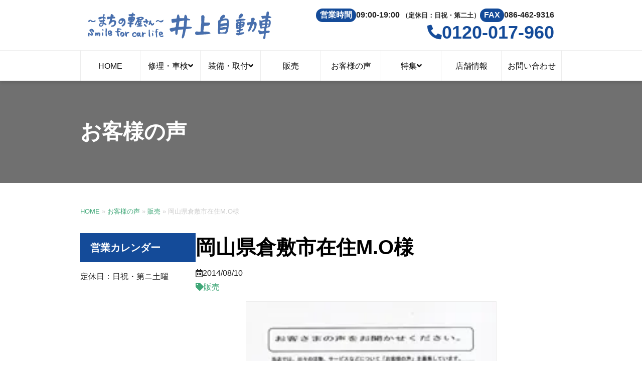

--- FILE ---
content_type: text/html; charset=UTF-8
request_url: https://inouejidosya.jp/feedback/1109
body_size: 20916
content:
<!DOCTYPE html><html lang="ja"><head><meta charset="UTF-8"><meta name="viewport" content="width=device-width,initial-scale=1.0"><meta name='robots' content='index, follow, max-image-preview:large, max-snippet:-1, max-video-preview:-1' /><title>岡山県倉敷市在住M.O様 | お客様の声 | 井上自動車</title><meta name="description" content="他社に比べて、細かい心使いもあり、本当に安心してお任せできています。" /><link rel="canonical" href="https://inouejidosya.jp/feedback/1109" /><meta property="og:locale" content="ja_JP" /><meta property="og:type" content="article" /><meta property="og:title" content="岡山県倉敷市在住M.O様 | お客様の声 | 井上自動車" /><meta property="og:description" content="他社に比べて、細かい心使いもあり、本当に安心してお任せできています。" /><meta property="og:url" content="https://inouejidosya.jp/feedback/1109" /><meta property="og:site_name" content="井上自動車" /><meta property="article:modified_time" content="2022-07-15T00:32:21+00:00" /><meta property="og:image" content="https://inouejidosya.jp/wp/wp-content/uploads/2022/07/feedback_voice04.jpeg" /><meta property="og:image:width" content="191" /><meta property="og:image:height" content="270" /><meta property="og:image:type" content="image/jpeg" /><meta name="twitter:card" content="summary_large_image" /><meta name="twitter:label1" content="推定読み取り時間" /><meta name="twitter:data1" content="1分" /><style media="all">img:is([sizes=auto i],[sizes^="auto," i]){contain-intrinsic-size:3000px 1500px}
/*! This file is auto-generated */
.wp-block-button__link{color:#fff;background-color:#32373c;border-radius:9999px;box-shadow:none;text-decoration:none;padding:calc(.667em + 2px) calc(1.333em + 2px);font-size:1.125em}.wp-block-file__button{background:#32373c;color:#fff;text-decoration:none}
@charset "UTF-8";.navGlobalPc__lists>.menu-item.menu-item-has-children>a:after,.navGlobalPc__lists .sub-menu .menu-item a:before,.navGlobalSp .sub-menu .menu-item a:before,.navGlobalPc__lists>.menu-item.menu-item-has-children>a:before,.c_icon:before,.t_single__time:before,.t_single__cats a:before,.loopFeedback__cats a:before{font-family:"icons" !important;speak:never;font-style:normal;font-weight:400;font-variant:normal;text-transform:none;line-height:1;-webkit-font-smoothing:antialiased;-moz-osx-font-smoothing:grayscale}*,:before,:after{box-sizing:border-box;-webkit-print-color-adjust:exact}html{font-size:16px}@media print,screen and (min-width:768px){html{font-size:17px}}@media print,screen and (min-width:1200px){html{font-size:18px}}body{margin:0;padding-top:50px;font-family:"Helvetica Neue",Arial,"Hiragino Kaku Gothic ProN","Hiragino Sans",Meiryo,YuGothic,"Yu Gothic",Verdana,sans-serif;line-height:1.8;color:#252525;text-align:justify;text-justify:inter-ideograph;letter-spacing:0;background:#fff;-webkit-text-size-adjust:100%}@media print,screen and (min-width:1200px){body{padding-top:160px}}p{margin:0;margin-bottom:.75em}@media print,screen and (min-width:960px){p{margin-bottom:1em}}a{color:#3fa777;text-decoration:none;transition:all .25s;cursor:pointer}a:hover{opacity:.8}h1,h2,h3,h4,h5,h6{position:relative;margin:1em 0 .25em;line-height:1.4;font-weight:700}strong,mark,em{font-weight:700}em{font-style:italic}sup{line-height:1;vertical-align:text-top}sub{line-height:1;vertical-align:text-bottom}s{color:#ccc}img{display:block;max-width:100%;height:auto}figure{margin:0}ul,ol{padding-left:1.2em;margin:0;margin-bottom:.75em;line-height:1.6}@media print,screen and (min-width:960px){ul,ol{margin-bottom:1em}}ul ul,ul ol,ol ul,ol ol{margin:.25em 0 0;padding-top:.1em}ul ul li,ul ol li,ol ul li,ol ol li{font-size:.9em}li{padding:.25em 0}table{width:100%;border-collapse:collapse;text-align:left;margin:0;margin-bottom:.75em}@media print,screen and (min-width:960px){table{margin-bottom:1em}}th,td{padding:.75em;line-height:1.5}table li{padding:.15em 0}dl{margin:0;margin-bottom:.75em;line-height:1.5}@media print,screen and (min-width:960px){dl{margin-bottom:1em}}dd{margin-left:0}input[type=text],input[type=tel],input[type=email],input[type=password],input[type=url],select,textarea{font-size:1em;padding:.75em;border:none;border-radius:3px;background-color:rgba(0,0,0,.02)}:placeholder-shown{color:rgba(161,161,161,.5)}::-webkit-input-placeholder{color:rgba(161,161,161,.5)}:-moz-placeholder{opacity:1;color:rgba(161,161,161,.5)}::-moz-placeholder{opacity:1;color:rgba(161,161,161,.5)}:-ms-input-placeholder{color:rgba(161,161,161,.5)}html{height:-webkit-fill-available;scroll-padding-top:50px}@media print,screen and (min-width:768px){html{font-size:16px}}@media print,screen and (min-width:960px){html{font-size:16px}}@media print,screen and (min-width:1200px){html{scroll-padding-top:160px}}body{min-height:100vh;min-height:-webkit-fill-available}body.is-open{overflow:hidden}input,textarea{font-family:"Helvetica Neue",Arial,"Hiragino Kaku Gothic ProN","Hiragino Sans",Meiryo,YuGothic,"Yu Gothic",Verdana,sans-serif}dl{margin-bottom:0}.u_c--caution{color:#d52e2e !important}.u_c--weak{color:#ccc !important}.u_d--none{display:none !important}.u_d--block{display:block !important}.u_d--inline{display:inline !important}.u_d--inline-block{display:inline-block !important}.u_d--flex{display:flex !important}@media print,screen and (min-width:568px){.u_d--sm-none{display:none !important}.u_d--sm-block{display:block !important}.u_d--sm-inline{display:inline !important}.u_d--sm-inline-block{display:inline-block !important}.u_d--sm-flex{display:flex !important}}@media print,screen and (min-width:768px){.u_d--md-none{display:none !important}.u_d--md-block{display:block !important}.u_d--md-inline{display:inline !important}.u_d--md-inline-block{display:inline-block !important}.u_d--md-flex{display:flex !important}}@media print,screen and (min-width:960px){.u_d--lg-none{display:none !important}.u_d--lg-block{display:block !important}.u_d--lg-inline{display:inline !important}.u_d--lg-inline-block{display:inline-block !important}.u_d--lg-flex{display:flex !important}}@media print,screen and (min-width:1200px){.u_d--xl-none{display:none !important}.u_d--xl-block{display:block !important}.u_d--xl-inline{display:inline !important}.u_d--xl-inline-block{display:inline-block !important}.u_d--xl-flex{display:flex !important}}@media print,screen and (min-width:1600px){.u_d--xxl-none{display:none !important}.u_d--xxl-block{display:block !important}.u_d--xxl-inline{display:inline !important}.u_d--xxl-inline-block{display:inline-block !important}.u_d--xxl-flex{display:flex !important}}.u_ai--fs{align-items:flex-start !important}.u_fl--l{float:left}.u_fl--r{float:right}.u_clearfix:after{content:"";clear:both}.u_ff--jp{font-family:"Helvetica Neue",Arial,"Hiragino Kaku Gothic ProN","Hiragino Sans",Meiryo,YuGothic,"Yu Gothic",Verdana,sans-serif}.u_ff--eng{font-family:"Helvetica Neue",Arial,"Hiragino Kaku Gothic ProN","Hiragino Sans",Meiryo,YuGothic,"Yu Gothic",Verdana,sans-serif}.u_fz--xs{font-size:.8em !important}.u_fz--sm{font-size:.9em !important}.u_ta--c{text-align:center !important}.u_m--a{margin-left:auto;margin-right:auto}.u_mt--0{margin-top:0 !important}.u_mb--0{margin-bottom:0 !important}.u_whs--nw{white-space:nowrap !important}.u_va--t{vertical-align:top !important}.l_body{position:relative;padding-top:2em;padding-bottom:3em}@media print,screen and (min-width:768px){.l_body{padding-top:1em}}@media print,screen and (min-width:960px){.l_body{display:flex;gap:30px;padding-top:2em;padding-bottom:5em}}.l_breadcrumb{display:none}@media print,screen and (min-width:768px){.l_breadcrumb{display:block;font-size:.8em;color:#ccc;margin:2.5em 0 0}}@media print,screen and (min-width:960px){.l_breadcrumb{margin-top:3.5em}}.l_footer{padding:3em 0 2em;background-color:#144b99;font-size:.9rem;color:#fff}@media print,screen and (min-width:1200px){.l_footer{padding:4em 0 3.5em}}.l_footer__inner{display:-webkit-flex;display:-moz-flex;display:-ms-flex;display:-o-flex;display:flex;justify-content:center}@media print,screen and (min-width:1200px){.l_footer__inner{justify-content:space-between}}.l_footer__info{display:flex;flex-direction:column;align-items:center}@media print,screen and (min-width:1200px){.l_footer__info{width:33%;align-items:flex-start}}.l_footer__logo{margin-bottom:0}.l_footer__logoImg{width:100%;max-width:200px}@media print,screen and (min-width:1200px){.l_footer__logoImg{max-width:240px;margin-left:0}}.l_footer__lead{font-size:1.75rem;font-weight:400;margin:.5rem 0 1rem}.l_footer__leadLink{color:#fff}.l_footer__leadNotes{display:flex;margin:-1rem 0 1rem}.l_footer__leadData:before{content:"："}.l_footer__notes{display:grid;grid-template-columns:auto 1fr;color:rgba(255,255,255,.85)}.l_footer__notesData{display:flex}.l_footer__notesData:before{content:"："}.l_footer__notes a{color:rgba(255,255,255,.85)}.l_copyright{display:block;background-color:#0e356c;font-size:.6em;color:#fff;text-align:center;padding:.5em 0}@media print,screen and (min-width:1200px){.l_copyright{padding:1em 0;font-size:1rem}}.l_header{position:fixed;z-index:100;top:0;left:0;width:100%;background-color:#fff;box-shadow:0 5px 5px 0 rgba(0,0,0,.1)}.l_header__inner{height:50px;display:-webkit-flex;display:-moz-flex;display:-ms-flex;display:-o-flex;display:flex;justify-content:space-between;align-items:center;padding-left:15px;padding-right:0}@media print,screen and (min-width:1200px){.l_header__inner{max-width:960px;height:100px;padding-right:15px;margin:0 auto}}.l_header__logo{height:30px;margin:0}@media print,screen and (min-width:1200px){.l_header__logo{height:55px}}.l_header__logoLink{height:100%}.l_header__logoImg{display:block;width:auto;height:100%}.navSp{display:-webkit-flex;display:-moz-flex;display:-ms-flex;display:-o-flex;display:flex;list-style-type:none;text-align:center;margin:0}@media print,screen and (min-width:1200px){.navSp{display:none}}.navSp__link,.navSp__menu{border-left:1px solid #ededed;width:50px;height:50px;display:-webkit-flex;display:-moz-flex;display:-ms-flex;display:-o-flex;display:flex;flex-direction:column;justify-content:center;padding:0}.navSp__item{padding:0}.navSp__ttl{font-size:.7rem;line-height:1;color:#144b99}.navSp__icon{font-size:20px;margin-bottom:4px;color:#144b99}.navSp__menu{cursor:pointer}.navSp__hamburger{position:relative;width:25px;height:2px;margin:8px auto 14px;background-color:#144b99}.navSp__hamburger:before,.navSp__hamburger:after{content:"";position:absolute;width:100%;height:2px;top:-8px;left:0;background-color:#144b99;transition:all .25s}.navSp__hamburger:after{top:8px}.navSp__menu.is-open .navSp__hamburger{background-color:transparent}.navSp__menu.is-open .navSp__hamburger:before,.navSp__menu.is-open .navSp__hamburger:after{top:0;transform:rotate(45deg)}.navSp__menu.is-open .navSp__hamburger:after{transform:rotate(-45deg)}.navPc{display:none}@media print,screen and (min-width:1200px){.navPc{display:flex;flex-direction:column;align-items:flex-end}}.navPc__info{display:flex;gap:10px;align-items:center;font-weight:700}.navPc__infoHeader{background:#144b99;color:#fff;padding:.1em .5em;border-radius:1em}.navPc__tel{margin:.1em 0 0;color:#144b99;font-size:2.25em;line-height:1;font-weight:700;display:flex;align-items:center;gap:.1em}@media print,screen and (min-width:1200px){.navPc__telIcon{font-size:.8em}}@media print,screen and (min-width:960px){.l_main{width:700px;order:2}}.navFooter{display:none}@media print,screen and (min-width:1200px){.navFooter{display:block;font-size:1.1em;padding-top:1em}}@media print,screen and (min-width:1200px){.navFooter__lists{display:-webkit-flex;display:-moz-flex;display:-ms-flex;display:-o-flex;display:flex;gap:1.5em;list-style:none;justify-content:space-between;padding:0;margin:0}}.navFooter__lists>.menu-item>a{font-size:1.2em;font-weight:700}.navFooter a{color:#fff}.navFooter .sub-menu{list-style:none;padding-left:0}.navFooter .sub-menu .menu-item{font-size:1rem;font-weight:400;display:flex;gap:.2em}.navFooter .sub-menu .menu-item:before{content:"-"}.navGlobalSp{opacity:0;visibility:hidden;position:fixed;top:calc(50px - 10px);left:0;width:100%;height:calc(100vh - 50px);background:#fff;overflow:auto;overflow:scroll;transition:all .25s;padding-bottom:100px}.navGlobalSp__lists{list-style:none;padding:0;margin:0}.navGlobalSp .menu-item{padding:0}.navGlobalSp .menu-item a{display:block;padding:1em;border-bottom:1px solid #ededed}.navGlobalSp a:not([href]){background:#f5f5f5;color:#252525}.navGlobalSp .sub-menu{list-style:none;padding:0;margin:0;font-size:1em}.navGlobalSp .sub-menu .menu-item{font-size:1em}.navGlobalSp .sub-menu .menu-item a{display:flex;align-items:center;gap:.3em}.navGlobalSp .sub-menu .menu-item a:before{content:""}.navGlobalSp.is-open{top:50px;opacity:1;visibility:visible}.navGlobalPc{display:none}@media print,screen and (min-width:1200px){.navGlobalPc{display:block;position:relative;border-top:1px solid #ededed;background:#fff}}@media print,screen and (min-width:1200px){.navGlobalPc__lists{display:grid;grid-template-columns:repeat(auto-fit,minmax(0, 1fr));list-style:none;padding:0;margin:0 auto;max-width:960px;position:relative}}@media print,screen and (min-width:1200px){.navGlobalPc__lists>.menu-item{padding:0;border-right:1px solid #ededed}.navGlobalPc__lists>.menu-item:first-of-type{border-left:1px solid #ededed}}@media print,screen and (min-width:1200px){.navGlobalPc__lists>.menu-item>a{display:flex;justify-content:center;align-items:center;height:60px;padding:0 .5em;color:#0c0c0c;text-decoration:none;background-color:#fff;-webkit-transition:all .1s ease;transition:all .1s ease}}.navGlobalPc__lists>.menu-item.menu-item-has-children>a{gap:.35em}.navGlobalPc__lists>.menu-item.menu-item-has-children>a:after{content:""}.navGlobalPc__lists .sub-menu{position:absolute;z-index:-2;top:calc(60px - 10px);left:0;width:100%;padding:1em;margin:0;list-style:none;display:grid;grid-template-columns:repeat(auto-fit,minmax(0, 1fr));gap:1em;-webkit-transition:all .25s ease;transition:all .25s ease;visibility:hidden;opacity:0}.navGlobalPc__lists .sub-menu:before{content:"";z-index:-2;position:absolute;top:0;left:0;margin-left:50%;transform:translateX(-50vw);width:100vw;height:100%;background:#144b99}.navGlobalPc__lists .sub-menu .menu-item a{display:flex;align-items:center;gap:.3em;border:1px solid #fff;padding:1em;color:#fff}.navGlobalPc__lists .sub-menu .menu-item a:before{content:""}.navGlobalPc__lists>.menu-item:hover>a{background:#144b99;color:#fff;opacity:1}.navGlobalPc__lists>.menu-item:hover.menu-item-has-children>a:after{transform:rotate(180deg)}.navGlobalPc__lists>.menu-item:hover .sub-menu{top:60px;visibility:visible;opacity:1;z-index:-1}.navSide__lists{list-style:none;padding:0}.navSide .menu-item{padding:0}.navSide .menu-item a{display:block;padding:.75em;border-bottom:1px solid #ededed}.navSide .menu-item-has-children>a{background:#f7f7f7;color:#252525}.navSide .sub-menu{list-style:none;padding:0;margin:0;font-size:1em}.navSide .sub-menu .menu-item a{display:flex;align-items:center;gap:.3em}.navSide .sub-menu .menu-item a:before{content:"";width:.5em;height:1px;background:#d4d4d4}@media print,screen and (min-width:960px){.l_sidebar{width:230px;order:1}}.c_badge{display:inline-block;border-radius:.25em;padding:.25em .5em}.c_badge--caution{background-color:#d52e2e;color:#fff}.c_btn,.outlineService__btn{position:relative;top:0;display:flex;gap:.3em;align-items:center;justify-content:center;width:100%;padding:.5em .75em;color:#fff;text-align:center;font-weight:700;border:none;cursor:pointer;transition:all .25s;background-color:#3fa777;color:#fff;box-shadow:0 .3em 0 #31825d}.c_btn:hover,.outlineService__btn:hover{top:.3em;box-shadow:none}@media print,screen and (min-width:768px){.c_btn,.outlineService__btn{display:inline-flex}}.c_btn__wrap,.outlineService__btns{margin-top:1em}.c_btn--success,.outlineService__btn{background-color:#50cc93;color:#fff;box-shadow:0 .3em 0 #35b47a}.c_btn--success:hover,.outlineService__btn:hover{top:.3em;box-shadow:none}.c_btn--weak{background-color:#ccc;color:rgba(37,37,37,.7);box-shadow:0 .3em 0 #b3b3b3}.c_btn--weak:hover{top:.3em;box-shadow:none}.c_btn--lg{display:flex}@media print,screen and (min-width:768px){.c_btn--lg{font-size:1.2em}}@media print,screen and (min-width:960px){.c_btn--lg{font-size:1.375em}}.c_btn--radius{border-radius:3px}.c_container{position:relative;width:100%;max-width:960px;margin:0 auto;padding:0 15px}@media print,screen and (min-width:768px){.c_container{width:90%;padding:0}}.c_container--fluid{width:100%;max-width:100%;overflow-x:clip}.c_figure img{margin:0 auto}.c_figure__caption{text-align:center}.c_hBgm,.sideHeading{background:#144b99;padding:.5em;color:#fff;margin-top:1.5em;margin-bottom:.4em}@media print,screen and (min-width:768px){.c_hBgm,.sideHeading{margin-top:2em}}@media print,screen and (min-width:960px){.c_hBgm,.sideHeading{padding:.75em 1em;margin-top:3em;margin-bottom:.75em}}.c_hBgm--oil{background:#e83947}.c_hBgw,.m_cardPostTtl__heading,.campaign__heading{padding:.5em .5em .5em .75em;background-color:#fafafa;margin-top:1.5em;margin-bottom:.4em}@media print,screen and (min-width:768px){.c_hBgw,.m_cardPostTtl__heading,.campaign__heading{margin-top:2em}}@media print,screen and (min-width:960px){.c_hBgw,.m_cardPostTtl__heading,.campaign__heading{padding:.75em 1em;margin-top:2em;margin-bottom:.75em}}.c_hBgw:before,.m_cardPostTtl__heading:before,.campaign__heading:before{content:"";position:absolute;top:0;left:0;width:.4em;height:100%;background-color:#144b99}.c_hBgw__sub{display:block;font-size:.6em}.c_hBgw--oil:before{background-color:#e83947}.c_hLm,.campaign__descTtl,.outlineService__ttl{padding:.25em 0 .25em .8em;color:#252525}@media print,screen and (min-width:960px){.c_hLm,.campaign__descTtl,.outlineService__ttl{margin-top:2em;margin-bottom:.5em}}.c_hLm:before,.campaign__descTtl:before,.outlineService__ttl:before{content:"";position:absolute;top:0;left:0;width:.4em;height:100%;background-color:#144b99}.c_hLm--oil:before,.outlineService__ttl--oil:before{background-color:#e83947}.c_h3{font-size:1.5em}@media print,screen and (min-width:768px){.c_h3{font-size:1.75em}}.c_h4,.m_cardPostTtl__heading,.campaign__heading,.ctaLine__heading1st{font-size:1.4em}@media print,screen and (min-width:768px){.c_h4,.m_cardPostTtl__heading,.campaign__heading,.ctaLine__heading1st{font-size:1.5em}}.c_h5,.articleBdbStripe__ttl{font-size:1.25em}@media print,screen and (min-width:768px){.c_h5,.articleBdbStripe__ttl{font-size:1.375em}}.c_h6,.campaign__descTtl,.ctaLine__heading2nd,.outlineService__ttl{font-size:1.2em}@media print,screen and (min-width:768px){.c_h6,.campaign__descTtl,.ctaLine__heading2nd,.outlineService__ttl{font-size:1.25em}}.c_iframe{position:absolute;top:0;left:0;width:100%;height:100%}.c_iframe__wrap{margin:0;margin-bottom:.75em;position:relative;padding-top:56.25%}@media print,screen and (min-width:960px){.c_iframe__wrap{margin-bottom:1em}}.c_imgCenter img{margin-left:auto;margin-right:auto}.c_imgFit,.m_cardPost--feedback .m_cardPost__tmbLink,.loopFeedback__tmbLink{display:block;position:relative;padding-top:55%;margin-bottom:0}.c_imgFit img,.m_cardPost--feedback .m_cardPost__tmbLink img,.loopFeedback__tmbLink img{position:absolute;top:0;left:0;width:100%;height:100% !important;-o-object-fit:cover;object-fit:cover}.c_imgFit--max{padding:0;height:100%}.c_imgFit--21{padding-top:50%}.c_imgFit--11{padding-top:100%}.c_imgNone{background-color:#f5f5f5}.c_list__item--narrow,.outlineService__notesList{padding-top:.1em;padding-bottom:.1em}.c_listBd,.m_cardPostTtl__lists,.outlineService__lists{list-style:none;padding-left:0}.c_listBd__item,.m_cardPostTtl__list,.outlineService__list{border-bottom:1px solid #ededed;padding:.5em 0}@media print,screen and (min-width:768px){.c_listBd__item,.m_cardPostTtl__list,.outlineService__list{padding:.75em 0}}.c_listInline{padding:0;text-align:left}.c_listInline__item{display:inline-block;padding:0}.c_listInline__item:last-of-type{padding-right:0}.c_listInline--slash .c_listInline__item:after{content:"/";padding:0 .5em}.c_listInline--slash .c_listInline__item:last-of-type:after{content:none}.c_listNotes,.articleIcon__notesLists,.campaign__leadNotes{list-style:none;padding:0;margin-top:.75em}.c_listNotes__item,.articleIcon__notesList,.campaign__leadNote{display:flex;align-items:start;gap:.25em}.c_listNotes__item:before,.articleIcon__notesList:before,.campaign__leadNote:before{content:"※"}.c_listNotes__item--narrow{padding-top:.1em;padding-bottom:.1em}.c_marker,.articleIcon__marker{padding:0 .5em;font-weight:700}.c_marker--attention,.articleIcon__marker{background:linear-gradient(transparent 50%,rgba(247,226,32,.5) 50%,rgba(247,226,32,.5) 90%)}.c_notes,.outlineService__notes{margin-top:1em}.c_notes--caution{color:#d52e2e}.c_notes--sm{font-size:.8em}.c_notes--sm block-item{padding:.1em 0}.c_omt{display:none;position:absolute}.c_pageHeading{margin-top:0;font-size:1.25rem;color:#000}@media print,screen and (min-width:768px){.c_pageHeading{font-size:2rem}}@media print,screen and (min-width:960px){.c_pageHeading{font-size:2.5rem}}@media print,screen and (min-width:960px){.c_pageHeading__sub{font-size:.7em}}.c_pageHeading__sub:before{content:"｜";margin-left:.25em}.c_pageTtl{display:none}.c_scroll{margin:0;margin-bottom:.75em;display:block;overflow:auto;-webkit-overflow-scrolling:touch;white-space:nowrap}@media print,screen and (min-width:960px){.c_scroll{margin-bottom:1em}}@media print,screen and (min-width:960px){.c_scroll{white-space:normal}}.c_scroll:before{content:"※下記は、横にスクロールし、ご確認ください。";display:block;font-size:.9em;font-weight:700;color:#d52e2e;margin-bottom:.25em}@media print,screen and (min-width:960px){.c_scroll:before{display:none}}.c_scroll>table{margin-bottom:0;table-layout:auto}@media print,screen and (min-width:960px){.c_scroll>table{table-layout:fixed}}.c_tblBasis__bodyHeader,.c_tblBasis__bodyData,.c_tblBasis__headerHeader,.c_tblBasis__footerHeader,.c_tblBasis__footerData{border:1px solid #e3e3e3;border-left-style:dashed;border-right-style:dashed}.c_tblBasis__bodyHeader:first-child,.c_tblBasis__bodyData:first-child,.c_tblBasis__headerHeader:first-child,.c_tblBasis__footerHeader:first-child,.c_tblBasis__footerData:first-child{border-left:none}.c_tblBasis__bodyHeader:last-child,.c_tblBasis__bodyData:last-child,.c_tblBasis__headerHeader:last-child,.c_tblBasis__footerHeader:last-child,.c_tblBasis__footerData:last-child{border-right:none}.c_tblBasis__bodyHeader{background-color:#f5f5f5;color:#252525}.c_tblBasis__headerHeader{background-color:#4c4b4b;border-color:#666464;border-top:none;border-bottom:none;color:#fff}.c_tblBasis__headerRow:not(:first-child) .c_tblBasis__headerHeader{border-top:1px dashed #666464}.c_tblBasis__footerHeader,.c_tblBasis__footerData{background-color:transparent;border-top:3px double #d6d6d6;border-bottom:none}.c_tblBasis__caption{font-weight:700}.c_tblBasis--scroll{display:block;overflow-x:scroll;white-space:nowrap;-webkit-overflow-scrolling:touch}@media print,screen and (min-width:960px){.c_tblBasis--scroll{display:table;white-space:normal;overflow-x:auto}}.c_tblBasis--scroll:before{content:"※下記は、横にスクロールし、ご確認ください。";display:block;font-size:.9em;font-weight:700;color:#d52e2e;margin-bottom:.5em;text-align:left !important}@media print,screen and (min-width:960px){.c_tblBasis--scroll:before{content:none}}@media screen and (max-width:767px){.c_tblBasis--responsive .c_tblBasis__bodyRow{display:block}}@media screen and (max-width:767px){.c_tblBasis--responsive .c_tblBasis__bodyHeader{display:block;border-right:none}}@media screen and (max-width:767px){.c_tblBasis--responsive .c_tblBasis__bodyData{display:block;border:none}}.c_tblBasis__headerTtl{display:block;text-align:center}.c_tblBasis__headerLead{display:block;font-size:.9em;text-align:center}.c_tblBasis__headerLead:before{content:"（";margin-right:.25em}.c_tblBasis__headerLead:after{content:"）";margin-left:.25em}.c_tblBasis__headerLists{display:inline-block;font-size:.8em;margin:.5em 0 0;text-align:left}.articleBdbStripe{position:relative;padding:1em}.articleBdbStripe:after{content:"";position:absolute;bottom:0;left:0;width:100%;height:3px;background-size:auto auto;background-color:#fff;background-image:repeating-linear-gradient(135deg,transparent,transparent 4px,#144b99 4px,#144b99 6px)}.articleBdbStripe__ttl{display:flex;align-items:center;margin-top:0}.articleBdbStripe__ttl:before{content:attr(data-num);display:flex;justify-content:center;align-items:center;width:2em;height:2em;background:#144b99;color:#fff;margin-right:.5em;border-radius:50%}.articleBdbStripe__txt{margin-bottom:0}.m_card{display:flex;flex-direction:column;grid-gap:.5em;position:relative}.m_card__cellTmb{justify-self:center}.m_card__tmb{align-self:center}.m_card__ttl{font-size:1.2em;color:#144b99;margin-top:0}@media print,screen and (min-width:768px){.m_card__ttl{font-size:1.25em;margin-top:0;letter-spacing:.1em;text-align:left}}.m_card__txt{margin:0}.m_card__txt--sm{line-height:1.6}.m_card__caption{text-align:center}.m_card--product .m_card__cellTmb{justify-self:unset}.m_card--product .m_card__tmb{margin:0 auto;height:200px;width:auto}.m_card--product .m_card__referral{font-size:.8em;text-align:right;margin-top:.5em}.m_card--product .m_card__referralLink:before{content:"（"}.m_card--product .m_card__referralLink:after{content:"）"}.m_cardPost__wrap{display:grid;gap:1.5em;grid-template-columns:1fr}.m_cardPost__inner{display:grid;grid-gap:1em;position:relative}@media print,screen and (min-width:768px){.m_cardPost__inner{grid-template-columns:auto 1fr;justify-items:start}}.m_cardPost__cellTmb,.m_cardPost__cellBody,.m_cardPost__cell{margin:0}.m_cardPost__cellTmb{justify-self:center}.m_cardPost__cellBody--center{align-self:center}.m_cardPost__ttl{font-size:1.2em;color:#144b99;text-align:center;margin-top:0}@media print,screen and (min-width:768px){.m_cardPost__ttl{font-size:1.25em;margin-top:0;letter-spacing:.1em;text-align:left}}.m_cardPost__ttl:before{content:attr(data-sub);display:block;font-size:.7em;font-style:italic}.m_cardPost__txt{margin:0;line-height:1.6}.m_cardPost--flow{position:relative}.m_cardPost--flow:not(:last-of-type){padding-bottom:3em}.m_cardPost--flow:not(:last-of-type):after{content:"";position:absolute;width:0;height:0;left:50%;bottom:1.5em;border:10px solid transparent;border-top-color:#144b99;transform:translate(-50%,75%)}.m_cardPost--feedback .m_cardPost__cellTmb{width:100%;max-width:300px}.m_cardPost--feedback .m_cardPost__tmbLink{padding-top:calc(297 / 210 * 100%);border:1px solid #ededed}.m_cardPost--feedback .m_cardPost__ttl{text-align:left}.m_cardPostTtl__cells{display:grid;grid-gap:1.5em;position:relative}@media print,screen and (min-width:768px){.m_cardPostTtl__cells{grid-template-columns:1fr 2fr}}.m_cardPostTtl__cell>:first-child,.m_cardPostTtl__cellTmb>:first-child,.m_cardPostTtl__cellBody>:first-child{margin-top:0}.m_cardPostTtl__cell>:last-child,.m_cardPostTtl__cellTmb>:last-child,.m_cardPostTtl__cellBody>:last-child{margin-bottom:0}.m_cardPostTtl__cellTmb{justify-self:center}.m_cardPostTtl__ttl{font-size:1.2em;color:#144b99;text-align:center;margin-top:0}@media print,screen and (min-width:768px){.m_cardPostTtl__ttl{font-size:1.25em;margin-top:0;letter-spacing:.1em;text-align:left}}.m_cardPostTtl__ttl:before{content:attr(data-sub);display:block;font-size:.7em;font-style:italic}.m_visualSub{background:#707070}.m_visualSub__title{font-size:1.6em;color:#fff;margin:0;padding:1.75em 0}@media print,screen and (min-width:960px){.m_visualSub__title{font-size:2.625em}}.navGlobalPc__lists>.menu-item.menu-item-has-children>a:after,.navGlobalPc__lists .sub-menu .menu-item a:before,.navGlobalSp .sub-menu .menu-item a:before,.navGlobalPc__lists>.menu-item.menu-item-has-children>a:before,.c_icon:before,.t_single__time:before,.t_single__cats a:before,.loopFeedback__cats a:before{font-family:"icons" !important;speak:never;font-style:normal;font-weight:400;font-variant:normal;text-transform:none;line-height:1;-webkit-font-smoothing:antialiased;-moz-osx-font-smoothing:grayscale}#l-container>*:last-child{margin-bottom:0}.wp-pagenavi{text-align:center;margin-top:1.5em}.wp-pagenavi a,.wp-pagenavi .current{border-radius:5px;padding:.2em .5em;margin:.25em}.wp-pagenavi a{background-color:#ededed;color:#252525;border-color:#ededed}.wp-pagenavi a:hover{background-color:#144b99;color:#fff;border-color:#144b99}.wp-pagenavi .current{background-color:#144b99;color:#fff;border-color:#144b99}.navGlobalPc__lists>.menu-item.menu-item-has-children>a:after,.navGlobalPc__lists .sub-menu .menu-item a:before,.navGlobalSp .sub-menu .menu-item a:before,.navGlobalPc__lists>.menu-item.menu-item-has-children>a:before,.c_icon:before,.t_single__time:before,.t_single__cats a:before,.loopFeedback__cats a:before{font-family:"icons" !important;speak:never;font-style:normal;font-weight:400;font-variant:normal;text-transform:none;line-height:1;-webkit-font-smoothing:antialiased;-moz-osx-font-smoothing:grayscale}#sect-contact .point{position:relative;margin:2.5em 0 1.5em;padding:1.5em 1.5em 1em 1em;background:#f5f5f5}#sect-contact .point .c_h6,#sect-contact .point .campaign__descTtl,#sect-contact .point .ctaLine__heading2nd,#sect-contact .point .outlineService__ttl{font-weight:700;position:absolute;top:-1em;left:1.5em;margin:0;padding:.4em 1em;color:#fff;border-radius:1.25em;background:#144b99}#sect-contact .point ul{margin:0}#sect-contact .point ul li{padding:.5em 0}.mw_wp_form input[type=text],.mw_wp_form input[type=tel],.mw_wp_form input[type=email],.mw_wp_form input[type=password],.mw_wp_form input[type=url],.mw_wp_form input[type=number],.mw_wp_form textarea{width:100%}.mw_wp_form .error{display:inline-block !important;background-color:#3fa777;color:#fff !important;border-radius:.25em;padding:.25em .5em}@media screen and (max-width:767px){.mw_wp_form table tr th{display:-moz-flex !important;display:-ms-flex !important;display:-o-flex !important;display:flex !important;justify-content:space-between;align-items:center}}@media print,screen and (min-width:768px){.mw_wp_form table tr th{position:relative}}.mw_wp_form table tr th small{margin-right:auto}.mw_wp_form table tr th .tag{font-size:.9em;padding:.25em .5em;color:#fff;border-radius:.25em;background-color:#dcdcdc}@media print,screen and (min-width:768px){.mw_wp_form table tr th .tag{position:absolute;top:.5em;right:.5em;font-size:.75em}}@media print,screen and (min-width:960px){.mw_wp_form table tr th .tag{font-size:.8em}}.mw_wp_form table tr th .tag.required{color:#fff;background-color:#144b99}@media screen and (max-width:767px){.mw_wp_form table tr td{padding-left:0;padding-right:0}}.mw_wp_form table tr td .w-auto{width:auto !important;margin:0 .25em}.mw_wp_form table tr td .w-auto:first-of-type{margin-left:0}.mw_wp_form table tr td small{display:block;margin-top:.3em}.mw_wp_form table tr td .error{margin-top:.5em}.mw_wp_form table tr td .help{color:rgba(36,36,36,.5)}@media screen and (max-width:767px){.mw_wp_form table tr td.date input{width:10em !important}}.mw_wp_form table tr.radio td{padding-top:1.5em;padding-bottom:1.5em}.mw_wp_form table tr.radio td input[type=radio]{display:none}.mw_wp_form table tr.radio td input[type=radio]+span{position:relative;display:inline-flex}.mw_wp_form table tr.radio td input[type=radio]+span:before{content:"";width:1.5em;height:1.5em;border:2px solid #144b99;border-radius:50%;margin-right:.25em}.mw_wp_form table tr.radio td input[type=radio]:checked+span{color:#144b99}.mw_wp_form table tr.radio td input[type=radio]:checked+span:after{position:absolute;top:.25em;left:.25em;width:1em;height:1em;content:"";border-radius:50%;background:#144b99}.mw_wp_form table tr.radio td .error{margin:0 0 0 .75em}.mw_wp_form table tr.check td .horizontal-item{margin:.2em .75em .2em 0;display:inline-block}.mw_wp_form table tr.check td .horizontal-item label{white-space:nowrap}.mw_wp_form table tr.check td .horizontal-item label input[type=checkbox]{display:none}.mw_wp_form table tr.check td .horizontal-item label input[type=checkbox]+span{position:relative;padding-left:25px}.mw_wp_form table tr.check td .horizontal-item label input[type=checkbox]+span:before{content:"";position:absolute;top:0;left:0;width:18px;height:18px;border:2px solid #144b99;border-radius:3px}.mw_wp_form table tr.check td .horizontal-item label input[type=checkbox]:checked+span{color:#144b99}.mw_wp_form table tr.check td .horizontal-item label input[type=checkbox]:checked+span:after{content:"";position:absolute;top:-3px;left:7px;width:10px;height:17px;transform:rotate(40deg);border-bottom:4px solid #144b99;border-right:4px solid #144b99}.mw_wp_form table tr.check td .error{margin:0 0 0 .75em}.mw_wp_form .btn-area{display:-webkit-flex;display:-moz-flex;display:-ms-flex;display:-o-flex;display:flex;flex-direction:column;align-items:center;text-align:center;margin-top:1.5em}.mw_wp_form .btn-area .btn{background-color:#50cc93;color:#fff;box-shadow:0 .3em 0 #35b47a;width:100%;border:none;padding:1em;margin-top:.75em;font-size:1.1em;font-weight:700;letter-spacing:.3em;cursor:pointer}.mw_wp_form .btn-area .btn:hover{top:.3em;box-shadow:none}.mw_wp_form .btn-area .btn:first-of-type{margin-top:0}.mw_wp_form .btn-area .btn[name=submitBack]{background-color:#f5f5f5;color:#fff;box-shadow:0 .3em 0 #dcdcdc;color:#ccc}.mw_wp_form .btn-area .btn[name=submitBack]:hover{top:.3em;box-shadow:none}@media print,screen and (min-width:768px){.mw_wp_form .btn-area .btn{padding:1.25em 2em;width:40%}}.mw_wp_form.mw_wp_form_error .d-input{display:none !important}.mw_wp_form.mw_wp_form_error .d-error{display:block !important}.mw_wp_form.mw_wp_form_confirm .d-input{display:none !important}.mw_wp_form.mw_wp_form_confirm .d-confirm{display:block !important}.mw_wp_form.mw_wp_form_confirm table tbody tr>*{padding-top:1.25em;padding-bottom:1.25em}.mw_wp_form.mw_wp_form_confirm table tbody tr th .tag{display:none}.mw_wp_form.mw_wp_form_return .d-input{display:none !important}.mw_wp_form.mw_wp_form_return .d-return{display:block !important}.navGlobalPc__lists>.menu-item.menu-item-has-children>a:after,.navGlobalPc__lists .sub-menu .menu-item a:before,.navGlobalSp .sub-menu .menu-item a:before,.navGlobalPc__lists>.menu-item.menu-item-has-children>a:before,.c_icon:before,.t_single__time:before,.t_single__cats a:before,.loopFeedback__cats a:before{font-family:"icons" !important;speak:never;font-style:normal;font-weight:400;font-variant:normal;text-transform:none;line-height:1;-webkit-font-smoothing:antialiased;-moz-osx-font-smoothing:grayscale}@media print,screen and (min-width:960px){#l-container{display:-webkit-flex;display:-moz-flex;display:-ms-flex;display:-o-flex;display:flex;flex-wrap:wrap}}@media print,screen and (min-width:960px){#main{flex:1 1 75%;max-width:75%;padding-right:3em}}@media print,screen and (min-width:960px){#sidebar{flex:1 1 25%;max-width:25%}}#sidebar section .heading{font-size:1.25em;background:#144b99;padding:.5em;color:#fff}@media print,screen and (min-width:960px){#sidebar section:first-of-type .heading{margin-top:0}}#sidebar section ul{list-style:none}#sidebar section ul.list{padding:0;margin:0}#sidebar section ul.list li{padding:.75em 0;border-bottom:1px dashed #ededed}#sidebar section ul.list li a{text-decoration:underline}#sidebar section ul .children{padding-top:0;margin-top:.5em}#sidebar section ul .children li{border:none;padding:.3em 0}#sidebar section ul .children li:last-of-type{padding-bottom:0}.t_single_feedback__tmb{margin-bottom:1em}.t_single_feedback__tmb img{width:100%;max-width:500px;border:1px solid #ededed}.t_single__meta{margin-bottom:1rem}.t_single__time{display:inline-flex;align-items:center;gap:.25em}.t_single__time:before{content:""}.t_single__cats{display:flex;flex-wrap:wrap;gap:.75em;list-style:none;padding:0;margin:0}.t_single__cats li{padding:0}.t_single__cats a{display:inline-flex;align-items:center;gap:.25em}.t_single__cats a:before{content:""}.t_single__body{margin-top:1em}.t_single__body a{text-decoration:underline}.t_single__body img{display:block}.t_single__body figure{margin:0;padding:0}.t_single__body figcaption{font-size:.9em;color:#ccc;margin:.5em 0 0}.t_single__body .has-text-align-center{text-align:center !important}.t_single__body .has-text-align-left{text-align:left !important}.t_single__body .has-text-align-right{text-align:right !important}.t_single__body .has-small-font-size{font-size:.8em}.t_single__body .has-normal-font-size{font-size:1em}.t_single__body .has-medium-font-size{font-size:1.1em}.t_single__body .has-large-font-size{font-size:1.2em}.t_single__body .has-huge-font-size{font-size:1.5em}.t_single__body .has-drop-cap:not(:focus):first-letter {float:left;font-size:4em;line-height:.68;font-weight:400;margin:.15em .05em 0 0}.t_single__body h1{font-size:2em}.t_single__body h2{font-size:1.75em}.t_single__body h3{font-size:1.25em;background:#144b99;padding:.5em;color:#fff}.t_single__body h4{font-size:1.25em;padding:.5em 0 .5em .75em;background-color:#fff}.t_single__body h4:before{content:"";position:absolute;top:0;left:0;width:.25em;height:100%;background-color:#144b99}.t_single__body h5{font-size:1.2em;padding-left:1em;color:#1d385f}.t_single__body h5:before{content:"";position:absolute;top:calc(50% - 0.25em);left:0;width:.5em;height:.5em;background-color:#1d385f}.t_single__body h6{font-size:1.05em;padding-left:.75em}.t_single__body h6:before{content:"";position:absolute;top:0;left:0;width:.25em;height:100%;background-color:#656565}.t_single__body .wp-block-quote{margin:1rem auto;padding:1.25em;background-color:#fbfbfb;border-left:4px solid rgba(20,75,153,.5);font-style:italic;color:rgba(37,37,37,.8)}.t_single__body .wp-block-quote p{margin:0}.t_single__body .wp-block-quote cite{display:block;font-size:.85em;font-style:normal;margin-top:.75em;line-height:1.75}.t_single__body .wp-block-quote.is-style-large p{font-size:1.25em;line-height:1.9}.t_single__body .wp-block-table{margin:1rem auto;overflow-x:auto}.t_single__body .wp-block-table table tr>th,.t_single__body .wp-block-table table tr>td{border:1px solid #e3e3e3;border-left-style:dashed;border-right-style:dashed}.t_single__body .wp-block-table table tr>th:first-child,.t_single__body .wp-block-table table tr>td:first-child{border-left:none}.t_single__body .wp-block-table table tr>th:last-child,.t_single__body .wp-block-table table tr>td:last-child{border-right:none}.t_single__body .wp-block-table table tr th{background-color:#f5f5f5}.t_single__body .wp-block-table table thead tr th{background-color:#144b99;border-color:#1a61c6;border-top:none;border-bottom:none;color:#fff}.t_single__body .wp-block-table table thead+tbody>tr:first-child>th,.t_single__body .wp-block-table table thead+tbody>tr:first-child>td{border-top:none}.t_single__body .wp-block-table table tfoot tr>th,.t_single__body .wp-block-table table tfoot tr>td{border-top:3px double #d6d6d6;border-bottom:none}.t_single__body .wp-block-table figcaption{text-align:left}.t_single__body .wp-block-table.is-style-stripes table tbody tr th{background-color:transparent}.t_single__body .wp-block-table.is-style-stripes table tbody tr:nth-child(odd){background-color:#f5f5f5}.t_single__body .wp-block-image{margin:1rem auto;position:relative;padding:50% 0 0}.t_single__body .wp-block-image img{position:absolute;top:0;left:0;width:100%;height:100%;object-fit:cover}.t_single__body .wp-block-image figcaption{position:absolute;left:0;bottom:0;width:100%;padding:.5em !important;font-size:.9em;line-height:1.4;color:#fff;text-align:center;background:rgba(20,75,153,.5) !important;grid-column:1}.t_single__body .wp-block-image.is-style-rounded{overflow:hidden;border-radius:9999px}.t_single__body .wp-block-image.is-style-rounded figcaption{text-align:center}.t_single__body .wp-block-gallery{margin:1rem 0;display:grid !important;grid-gap:10px}.t_single__body .wp-block-gallery .wp-block-image{margin:0;padding-top:100%}.t_single__body .wp-block-gallery.columns-default{grid-template-columns:repeat(2,1fr)}.t_single__body .wp-block-gallery.columns-default .blocks-gallery-caption{grid-column:span 2}.t_single__body .wp-block-gallery.columns-1{grid-template-columns:repeat(1,1fr)}.t_single__body .wp-block-gallery.columns-1 .blocks-gallery-caption{grid-column:span 1}.t_single__body .wp-block-gallery.columns-2{grid-template-columns:repeat(2,1fr)}.t_single__body .wp-block-gallery.columns-2 .blocks-gallery-caption{grid-column:span 2}.t_single__body .wp-block-gallery.columns-3{grid-template-columns:repeat(3,1fr)}.t_single__body .wp-block-gallery.columns-3 .blocks-gallery-caption{grid-column:span 3}.t_single__body .wp-block-gallery.columns-4{grid-template-columns:repeat(4,1fr)}.t_single__body .wp-block-gallery.columns-4 .blocks-gallery-caption{grid-column:span 4}.t_single__body .wp-block-gallery.columns-5{grid-template-columns:repeat(5,1fr)}.t_single__body .wp-block-gallery.columns-5 .blocks-gallery-caption{grid-column:span 5}.t_single__body .wp-block-gallery.columns-6{grid-template-columns:repeat(6,1fr)}.t_single__body .wp-block-gallery.columns-6 .blocks-gallery-caption{grid-column:span 6}.t_single__body .wp-block-file{margin:1rem auto}.t_single__body .wp-block-file a{text-decoration:none}.t_single__body .wp-block-file .wp-block-file__btn{background:#144b99;border-radius:2em;color:#fff;padding:.5em 1em;margin-left:.75em}.t_single__body .wp-block-btns{margin:.75em -.25em;text-align:left}.t_single__body .wp-block-btns a{text-decoration:none}.t_single__body .wp-block-btns .wp-block-btn{display:inline-block;margin:.25em}.t_single__body .wp-block-btns .wp-block-btn .wp-block-btn__link{display:inline-block;background:#144b99;border:2px solid #144b99;border-radius:2em;font-size:1em;color:#fff;padding:.5em 1.5em}.t_single__body .wp-block-btns .wp-block-btn .wp-block-btn__link.no-border-radius{border-radius:0}.t_single__body .wp-block-btns .wp-block-btn.is-style-outline .wp-block-btn__link{background:0 0;color:#144b99}.t_single__body .wp-block-btns .wp-block-btn.is-style-outline .wp-block-btn__link:hover{background-color:#144b99;color:#fff}.t_single__body .wp-block-embed.alignleft,.t_single__body .wp-block-embed.alignright,.t_single__body .wp-block[data-align=left]>[data-type="core/embed"],.t_single__body .wp-block[data-align=right]>[data-type="core/embed"]{min-width:100%}.t_single__body .wp-block-embed-youtube .wp-block-embed__wrapper{position:relative;padding-top:56.25%}.t_single__body .wp-block-embed-youtube .wp-block-embed__wrapper iframe{position:absolute;top:0;left:0;width:100%;height:100%}.t_single__body>*:last-child{margin-bottom:0}.t_single__pager{list-style:none;display:-webkit-flex;display:-moz-flex;display:-ms-flex;display:-o-flex;display:flex;justify-content:space-between;font-size:.9em;padding:1em 0;border-top:1px solid rgba(237,237,237,.1);border-bottom:1px solid rgba(237,237,237,.1);margin-top:1.5em}@media print,screen and (min-width:1200px){.t_single__pager{margin-top:3em}}.articleIcon{display:flex;flex-direction:column;align-items:center;position:relative;border:2px solid;padding:2em 1em;margin:2em 0}@media print,screen and (min-width:768px){.articleIcon{padding:2em}}.articleIcon__icon{position:absolute;top:0;left:0;width:2.25em;height:2.25em;display:flex;justify-content:center;align-items:center;transform:translate(33%,-50%);font-size:1.2em;border:2px solid #fff;border-radius:50%}.articleIcon__ttl{margin-top:0;font-size:1.25em}@media print,screen and (min-width:768px){.articleIcon__ttl{font-size:1.5em}}.articleIcon__notesLists{font-size:.8em;color:#d52e2e;margin:0}.articleIcon--attention{border-color:#f7e220;background-color:#fffef9}.articleIcon--attention .articleIcon__icon{background-color:#f7e220;color:#fff}.bnrContact{margin:2em 0 0}@media print,screen and (min-width:768px){.bnrContact{margin:4em 0 0}}.bnrGoo{margin-top:.75em}@media print,screen and (min-width:768px){.bnrGoo{margin-top:1.5em}}.bnrGoo img{margin:0 auto}.campaign__lead{font-size:20px;font-weight:700;line-height:1.5;margin-bottom:1rem}.campaign__leadNotes{margin-top:-.5rem;margin-bottom:1rem}.campaign__desc{display:grid;grid-template-columns:repeat(1,1fr);grid-gap:1em 0}@media print,screen and (min-width:768px){.campaign__desc{grid-template-columns:repeat(2,1fr);grid-gap:1.5em}}.campaign__descTtl{margin-top:0}.campaign__descAttentionTtl{font-size:24px;color:#ffed02;background-color:#144b99;margin-top:0;padding:.5em;text-align:center}.campaign__descAttentionLists{font-size:20px;font-weight:700;margin-bottom:0}.campaign--oil .campaign__heading:before{background-color:#e83947}.campaign--oil .campaign__descTtl:before{background-color:#e83947}.campaign--oil .campaign__descAttentionTtl{background-color:#e83947}.cta{background:#50cc93;padding:1em 15px;margin:3em -15px 0}@media print,screen and (min-width:568px){.cta{position:relative;padding:0;margin-left:0;margin-right:0;background:#f7f7f7;display:grid;grid-template-columns:1fr 30%}}@media print,screen and (min-width:768px){.cta{grid-template-columns:1fr 38%}}@media print,screen and (min-width:768px){.cta{padding-left:1em}}@media print,screen and (min-width:568px){.cta__body{position:relative;padding:1.5em 0}}@media print,screen and (min-width:768px){.cta__body{padding-top:2em}}@media print,screen and (min-width:568px){.cta__body:before{content:"";position:absolute;top:0;left:10%;width:80%;height:10px;background:url(//inouejidosya.jp/wp/wp-content/themes/original-child/css/../../../uploads/2022/08/cta__omt-flag.svg) no-repeat;background-position:top center}}@media print,screen and (min-width:768px){.cta__body:before{height:15px}}.cta__heading{text-align:center;color:#fff;margin:0 0 1em}@media print,screen and (min-width:568px){.cta__heading{color:#252525;margin:.5em 0}}@media print,screen and (min-width:768px){.cta__heading{font-size:1.4em;margin-bottom:.4em}}.cta__card{text-align:center}.cta__card:not(:first-of-type){margin-top:1em}@media print,screen and (min-width:568px){.cta__card:not(:first-of-type){margin-top:0}}.cta__inner{display:-webkit-flex;display:-moz-flex;display:-ms-flex;display:-o-flex;display:flex;justify-content:center;flex-direction:column;align-items:center;padding:1.5em 1em;margin:0;background:#fff;box-shadow:.4em .4em 0 rgba(0,0,0,.05)}@media print,screen and (min-width:568px){.cta__inner{background:0 0;padding:0;box-shadow:none}}.cta__ttl{font-size:1.1rem;color:#252525;margin:0 0 .5em}@media print,screen and (min-width:568px){.cta__ttl{display:none}}.cta__lead{margin:0;font-weight:700;line-height:1}.cta__icon{font-size:.85em}.cta__txt{font-size:.8em;font-weight:400;color:#ccc;margin:1em 0 0}@media print,screen and (min-width:768px){.cta__txt{margin-top:.5em}}.cta__card--short .cta__inner{padding-right:35%;position:relative}@media print,screen and (min-width:568px){.cta__card--short .cta__inner{padding:0}}.cta__card--short .cta__inner:after{content:"";position:absolute;width:39%;height:100%;right:-12px;background:url(//inouejidosya.jp/wp/wp-content/themes/original-child/css/../../../uploads/2022/08/cta__staff.png) no-repeat;background-size:contain;background-position:right bottom}@media print,screen and (min-width:568px){.cta__card--short .cta__inner:after{content:none}}.cta__card--short .cta__lead{font-size:1.9em}@media print,screen and (min-width:568px){.cta__card--short .cta__lead{display:flex;align-items:center;gap:.1em;font-size:2.25em}}@media print,screen and (min-width:768px){.cta__card--short .cta__lead{font-size:3em;gap:.2em}}.cta__card--short .cta__icon{display:none}@media print,screen and (min-width:568px){.cta__card--short .cta__icon{display:block;width:28px}}@media print,screen and (min-width:768px){.cta__card--short .cta__icon{width:50px}}.cta__card--short .cta__txt{display:grid;grid-template-columns:repeat(2,auto);text-align:left}@media print,screen and (min-width:568px){.cta__card--short .cta__txt{display:flex}}.cta__card--short .cta__cellHeader{display:flex;justify-content:space-between}@media print,screen and (min-width:568px){.cta__card--short .cta__cellHeader:not(:first-of-type):before{content:"/";margin:0 .5em}}.cta__card--short .cta__cellData:before{content:"："}.cta__card--long .cta__lead{font-size:1em;background-color:#50cc93;color:#fff;padding:.45em 1em}@media print,screen and (min-width:568px){.cta__card--long .cta__lead{position:relative;display:flex;gap:.2em;align-items:center;margin-top:.5em;padding:.6em 1em;top:0;transition:all .25s;background-color:#50cc93;color:#fff;box-shadow:0 .2em 0 #35b47a}.cta__card--long .cta__lead:hover{top:.2em;box-shadow:none}}@media print,screen and (min-width:768px){.cta__card--long .cta__lead{font-size:1.3em;padding:.75em 1.25em}}.cta__card--long .cta__icon{display:none}@media print,screen and (min-width:568px){.cta__card--long .cta__icon{display:block;color:#fff}}.cta__tmb{display:none}@media print,screen and (min-width:568px){.cta__tmb{display:block;position:relative}}@media print,screen and (min-width:568px){.cta__omtTriangle{display:block;bottom:0;right:0;width:110%}}@media print,screen and (min-width:568px){.cta__omtCircle01,.cta__omtCircle02{display:block;background-size:auto auto;border-radius:50%}}@media print,screen and (min-width:568px){.cta__omtCircle01{left:-1em;top:0;width:10em;height:10em;background-image:repeating-linear-gradient(-45deg,transparent,transparent 6px,rgba(252,238,33,.3) 6px,rgba(252,238,33,.3) 15px)}}@media print,screen and (min-width:768px){.cta__omtCircle01{width:12em;height:12em}}@media print,screen and (min-width:568px){.cta__omtCircle02{right:5%;top:7%;width:3em;height:3em;background-image:repeating-linear-gradient(45deg,transparent,transparent 4px,rgba(233,30,99,.2) 4px,rgba(233,30,99,.2) 8px)}}@media print,screen and (min-width:768px){.cta__omtCircle02{top:15%}}@media print,screen and (min-width:568px){.cta__staff{position:absolute;bottom:0;right:0}}.ctaLine{margin-bottom:1em}@media print,screen and (min-width:768px){.ctaLine{padding:1.5em;border:3px solid #37a653}}.ctaLine__inner{display:grid;grid-template-columns:1fr}@media print,screen and (min-width:768px){.ctaLine__inner{grid-template-columns:33% 1fr;gap:1em}}.ctaLine__qr{display:none}@media print,screen and (min-width:768px){.ctaLine__qr{display:block;border:1px solid #bfeaca}}.ctaLine__button{background:#37a653;color:#fff;font-size:.8em}.ctaLine__button--pc{display:none}@media print,screen and (min-width:768px){.ctaLine__button--pc{display:block}}.ctaLine__button--sp{margin-top:1em}@media print,screen and (min-width:768px){.ctaLine__button--sp{display:none}}.ctaLine__heading1st{color:#37a653;margin-top:0}.ctaLine__text{line-height:1.5}.ctaLine__campaign{background:#37a653;border-radius:3px;padding:1em}.ctaLine__heading2nd{color:#fff}.ctaLine__guidance{display:grid;grid-template-columns:3em 1fr;gap:.5em;align-items:center;color:#fff;margin-bottom:1em}.ctaLine__guidanceHeader{background:#fff;color:#37a653;padding:.1em .5em}.ctaLine__cards{display:grid;grid-template-columns:1fr 1fr;gap:.5em;list-style:none;padding:0;margin:0}.ctaLine__card{background:#fff;padding:.5em;border-radius:3px;text-align:center}.ctaLine__cardTitle{margin:0;font-size:.8em}.ctaLine__cardPrice{font-size:1.5em;color:#d52e2e;font-weight:700;line-height:1.3;margin:0}.ctaLine__cardPrice:before{content:"¥"}.ctaLine__cardPrice:after{content:"OFF";margin-left:.25em}.mw_wp_form .error{background-color:#f48da6;display:inline-block !important;padding:.2em .5em;color:#fff !important;border-radius:.25em}.mw_wp_form .vertical-item+.vertical-item{margin-top:10px}.formContact__item{width:100%}.formContact__item[type=radio]{appearance:none;display:none}.formContact__item[type=radio]+span{position:relative;display:flex;gap:.25em}.formContact__item[type=radio]+span:before{content:"";width:1.5em;height:1.5em;border:2px solid #e3e3e3;border-radius:50%}.formContact__item[type=radio]:checked+span{color:#252525;font-weight:700}.formContact__item[type=radio]:checked+span:before{border-color:#252525}.formContact__item[type=radio]:checked+span:after{content:"";position:absolute;top:.75em;left:.75em;width:1em;height:1em;transform:translate(-50%,-50%);border-radius:50%;background:#252525}.formContact__badge{background-color:#dcdcdc;color:#fff}@media print,screen and (min-width:768px){.formContact__badge{position:absolute;top:.5em;right:.5em;font-size:.8em}}.formContact__badge--required{background-color:#d52e2e;color:#fff}.formContact__tbl .error{margin:.5em 0 0}.formContact__bodyRow--option .formContact__bodyData{padding-top:1.125em;padding-bottom:1.125em}@media screen and (max-width:767px){.formContact__bodyHeader{display:-moz-flex !important;display:-ms-flex !important;display:-o-flex !important;display:flex !important;justify-content:space-between;align-items:center}}@media print,screen and (min-width:768px){.formContact__bodyHeader{position:relative;width:13em}}@media screen and (max-width:767px){.formContact__bodyData{padding-left:0;padding-right:0}}.formContact__btnWrap{display:-webkit-flex;display:-moz-flex;display:-ms-flex;display:-o-flex;display:flex;flex-direction:column;margin-top:1.5em}@media print,screen and (min-width:768px){.formContact__btnWrap{align-items:center}}.formContact__btn{padding:1em;font-size:1.1em;font-weight:700;letter-spacing:.3em}.formContact__btn:not(:first-of-type){margin-top:.75em}@media print,screen and (min-width:768px){.formContact__btn{padding:1.25em 2em;width:40%}}.formContact__btn:first-of-type{margin-top:0}.formContact__help{display:block;font-size:.8em;margin-top:.5em !important;color:#ccc}.formContact__bodyRow--option .formContact__help{margin-bottom:-.75em}.formContact__option{display:none}.d-error,.d-confirm,.d-return{display:none}.mw_wp_form_error .d-input{display:none !important}.mw_wp_form_error .d-error{display:block !important}.mw_wp_form_confirm .d-input{display:none !important}.mw_wp_form_confirm .d-confirm{display:block !important}.mw_wp_form_confirm .formContact__bodyData{padding-left:.75em;padding-right:.75em}.mw_wp_form_confirm .formContact__badge{display:none}.mw_wp_form_return .d-input{display:none}.mw_wp_form_return .d-return{display:block}.mw_wp_form table tr th small{margin-right:auto}.mw_wp_form table tr td .w-auto{width:auto !important;margin:0 .25em}.mw_wp_form table tr td .w-auto:first-of-type{margin-left:0}.mw_wp_form table tr td small{display:block;margin-top:.3em}.mw_wp_form table tr td .help{color:rgba(36,36,36,.5)}@media screen and (max-width:767px){.mw_wp_form table tr td.date input{width:10em !important}}.mw_wp_form table tr.radio td{padding-top:1.5em;padding-bottom:1.5em}.mw_wp_form table tr.radio td input[type=radio]{display:none}.mw_wp_form table tr.radio td input[type=radio]+span{position:relative;display:inline-flex}.mw_wp_form table tr.radio td input[type=radio]+span:before{content:"";width:1.5em;height:1.5em;border:2px solid #144b99;border-radius:50%;margin-right:.25em}.mw_wp_form table tr.radio td input[type=radio]:checked+span{color:#144b99}.mw_wp_form table tr.radio td input[type=radio]:checked+span:after{position:absolute;top:.25em;left:.25em;width:1em;height:1em;content:"";border-radius:50%;background:#144b99}.mw_wp_form table tr.radio td .error{margin:0 0 0 .75em}.mw_wp_form table tr.check td .horizontal-item{margin:.2em .75em .2em 0;display:inline-block}.mw_wp_form table tr.check td .horizontal-item label{white-space:nowrap}.mw_wp_form table tr.check td .horizontal-item label input[type=checkbox]{display:none}.mw_wp_form table tr.check td .horizontal-item label input[type=checkbox]+span{position:relative;padding-left:25px}.mw_wp_form table tr.check td .horizontal-item label input[type=checkbox]+span:before{content:"";position:absolute;top:0;left:0;width:18px;height:18px;border:2px solid #144b99;border-radius:3px}.mw_wp_form table tr.check td .horizontal-item label input[type=checkbox]:checked+span{color:#144b99}.mw_wp_form table tr.check td .horizontal-item label input[type=checkbox]:checked+span:after{content:"";position:absolute;top:-3px;left:7px;width:10px;height:17px;transform:rotate(40deg);border-bottom:4px solid #144b99;border-right:4px solid #144b99}.mw_wp_form table tr.check td .error{margin:0 0 0 .75em}#sect-contact .point{position:relative;margin:2.5em 0 1.5em;padding:1.5em 1.5em 1em 1em;background:#f5f5f5}#sect-contact .point .c_h6,#sect-contact .point .campaign__descTtl,#sect-contact .point .ctaLine__heading2nd,#sect-contact .point .outlineService__ttl{font-weight:700;position:absolute;top:-1em;left:1.5em;margin:0;padding:.4em 1em;color:#fff;border-radius:1.25em;background:#144b99}#sect-contact .point ul{margin:0}#sect-contact .point ul li{padding:.5em 0}.hBnr{margin:3.5em 0 1em}@media print,screen and (min-width:768px){.hBnr{margin:4.5em 0 1.5em}}.hBnr__img{margin:0 auto}.loopFeedback{display:grid;gap:1.5em;grid-template-columns:1fr}.loopFeedback__wrap{display:grid;grid-template-columns:1fr;gap:1.5em}.loopFeedback__inner{display:grid;grid-gap:1em;position:relative}@media print,screen and (min-width:768px){.loopFeedback__inner{grid-template-columns:25% 1fr;justify-items:start}}.loopFeedback .loopFeedback__cellTmb,.loopFeedback .loopFeedback__cellBody{margin:0}.loopFeedback__cellTmb{justify-self:center;width:100%;max-width:300px}.loopFeedback__tmbLink{padding-top:calc(297 / 210 * 100%);border:1px solid #ededed}.loopFeedback__cellBody--center{align-self:center}.loopFeedback__meta{font-size:.9em;line-height:1.4}.loopFeedback__time{display:inline-flex;align-items:center;gap:.25em}.loopFeedback__cats{display:flex;flex-wrap:wrap;gap:.75em;list-style:none;padding:0;margin:0}.loopFeedback__cats li{padding:0}.loopFeedback__cats a{display:inline-flex;align-items:center;gap:.25em}.loopFeedback__cats a:before{content:""}.loopFeedback__ttl{font-size:1.2em;color:#144b99;text-align:center;margin:0 0 .5em;text-align:left}@media print,screen and (min-width:768px){.loopFeedback__ttl{font-size:1.25em;letter-spacing:.1em}}.loopFeedback__ttl:before{content:attr(data-sub);display:block;font-size:.7em;font-style:italic}.loopFeedback__txt{margin:.5em 0 0;line-height:1.6}.loopList{margin:0;margin-bottom:.75em;list-style:none;padding:0;text-align:left;line-height:1.4}@media print,screen and (min-width:960px){.loopList{margin-bottom:1em}}.loopList__item{border-bottom:1px solid #ededed;padding:0}.loopList__link{display:block;padding:.75em 0}.loopList__time{display:block;color:#252525;margin-bottom:.1em}.loopList__ttl{display:block}.outlineService{margin:0;margin-bottom:.75em;display:grid;grid-template-columns:repeat(1,1fr);grid-gap:1.5em 0}@media print,screen and (min-width:960px){.outlineService{margin-bottom:1em}}@media print,screen and (min-width:768px){.outlineService{grid-template-columns:repeat(2,1fr);grid-gap:1.5em}}.outlineService__cell>:first-child,.outlineService__cellTmb>:first-child,.outlineService__cellBody>:first-child{margin-top:0}.outlineService__cell>:last-child,.outlineService__cellTmb>:last-child,.outlineService__cellBody>:last-child{margin-bottom:0}.outlineService__cellTmb{justify-self:center}.outlineService__btn{display:block}.outlineService__notes{color:#d52e2e;font-size:.9em;line-height:1.5}.priceSale{display:flex;align-items:center;gap:1em}.priceSale__general{display:block;text-align:center;white-space:nowrap}.priceSale__discount{display:block;background:#d52e2e;color:#fff;text-align:center}.priceSale__after{color:#d52e2e;font-size:3.25em;font-weight:700;line-height:1.2}.sideHeading{font-size:1.5em}@media print,screen and (min-width:768px){.sideHeading{font-size:1.75em}}@media print,screen and (min-width:960px){.sideHeading{font-size:1.25em}}@media print,screen and (min-width:960px){.sideHeading--first{margin-top:0}}@media print,screen and (min-width:960px){.l-sidebar__calendarHoliday{margin-bottom:.5em}}.l-sidebar__calendarIframe{padding-top:150%}@media print,screen and (min-width:568px){.l-sidebar__calendarIframe{padding-top:75%}}@media print,screen and (min-width:960px){.l-sidebar__calendarIframe{padding-top:200%}}.l-sidebar__banners{list-style:none;padding:0;margin:1.5em 0 0;display:flex;flex-direction:column;align-items:center;gap:.5em}.l-sidebar .loopList__link{padding:.5em 0}.l-sidebar .loopArticle .loopArticle__item{border-bottom:1px solid #ededed;padding-bottom:1em}.l-sidebar .loopArticle .loopArticle__item:not(:first-child){padding-top:1em}.l-sidebar .loopArticle .loopArticle__ttl{margin-top:0}.l-sidebar .loopArticle .loopArticle__txt{font-size:15px;margin:0;line-height:1.6}.l-sidebar__menu{display:none}@media print,screen and (min-width:1200px){.l-sidebar__menu{display:block}}.p_home_visual__inner{width:100%;max-width:960px;margin:0 auto}@media print,screen and (min-width:768px){.p_home_oil__btn{margin-top:3em}}@media print,screen and (min-width:768px){.p_home_inspection__outline{grid-template-columns:25em 1fr}}@media print,screen and (min-width:768px){.p_home_inspection__outlineTmb{grid-row:1;grid-column:2}}.p_home_inspection__outlineOmt{align-self:end}@media print,screen and (min-width:1200px){.p_home_inspection__outlineOmt{position:relative;justify-self:start}}@media print,screen and (min-width:1200px){.p_home_inspection__outlineOmt img{bottom:0;left:0;position:absolute;width:349px;max-width:349px}}@media print,screen and (min-width:768px){.p_inspection_check__desc{grid-template-columns:170px 1fr}}@media screen and (max-width:767px){.p_oil_price__tbl{border-bottom:1px solid #ededed}}@media screen and (max-width:767px){.p_oil_price__tblCell,.p_oil_price__tblTtl,.p_oil_price__tblExample,.p_oil_price__tblPrice{display:block;border:none}}@media screen and (max-width:767px){.p_oil_price__tblHeader{display:none}}@media screen and (max-width:767px){.p_oil_price__tblTtl{text-align:center}}@media screen and (max-width:767px){.p_oil_price__tblExample{padding-bottom:0}}@media screen and (max-width:767px){.p_oil_price__examples{text-align:center;font-size:.9em}}@media screen and (max-width:767px){.p_oil_price__tblPrice{padding-top:0}}@media print,screen and (min-width:768px){.p_oil_reason__desc{grid-template-columns:170px 1fr}}@media print,screen and (min-width:768px){.p_oil_expericence__desc{grid-template-columns:210px 1fr}}@media screen and (max-width:767px){.priceSale{justify-content:center}}@media print,screen and (min-width:960px){.p_normalTire__specHeader{font-size:.8em;text-align:left}}.p_licenseAmendment_division__dataDivision{color:#fff;border-style:solid}.p_licenseAmendment_division__dataDivision--lg{background-color:#3cb371;border-color:#3cb371}.p_licenseAmendment_division__dataDivision--md{background-color:#1078cc;border-color:#1078cc}.p_licenseAmendment_division__dataDivision--sm{background-color:#ffbf00;border-color:#ffbf00}.p_licenseAmendment_division__dataDivision--nl{background-color:#d90460;border-color:#d90460}.p_studlessTire_product__products{display:grid;gap:3em}@media print,screen and (min-width:768px){.p_studlessTire_product__products{grid-template-columns:repeat(2,1fr)}}.p_truck__gallery{display:grid;gap:1em}@media print,screen and (min-width:568px){.p_truck__gallery{grid-template-columns:repeat(2,1fr)}}@media print,screen and (min-width:768px){.p_truck__gallery{grid-template-columns:repeat(3,1fr)}}
@font-face{font-family:'icons';src:url(//inouejidosya.jp/wp/wp-content/themes/original/css/../fonts/icons.woff) format('woff');font-weight:400;font-style:normal;font-display:swap}[class^=fa-],[class*=" fa-"]{font-family:'icons' !important;speak:never;font-style:normal;font-weight:400;font-variant:normal;text-transform:none;line-height:1;-webkit-font-smoothing:antialiased;-moz-osx-font-smoothing:grayscale}.fa-music:before{content:"\f001"}.fa-search:before{content:"\f002"}.fa-heart:before{content:"\f004"}.fa-star:before{content:"\f005"}.fa-star1:before{content:"\f006"}.fa-user:before{content:"\f007"}.fa-heart1:before{content:"\f008"}.fa-user1:before{content:"\f009"}.fa-check:before{content:"\f00c"}.fa-check1:before{content:"\f00d"}.fa-times:before{content:"\f00e"}.fa-search-plus:before{content:"\f00f"}.fa-search-minus:before{content:"\f010"}.fa-cog:before{content:"\f013"}.fa-home:before{content:"\f015"}.fa-clock:before{content:"\f017"}.fa-clock1:before{content:"\f018"}.fa-download:before{content:"\f019"}.fa-flag:before{content:"\f024"}.fa-flag1:before{content:"\f025"}.fa-tag:before{content:"\f02b"}.fa-tags:before{content:"\f02c"}.fa-bookmark:before{content:"\f02e"}.fa-chevron-left:before{content:"\f053"}.fa-chevron-right:before{content:"\f054"}.fa-times-circle:before{content:"\f057"}.fa-check-circle:before{content:"\f058"}.fa-arrow-left:before{content:"\f060"}.fa-arrow-right:before{content:"\f061"}.fa-arrow-up:before{content:"\f062"}.fa-arrow-down:before{content:"\f063"}.fa-plus:before{content:"\f067"}.fa-minus:before{content:"\f068"}.fa-exclamation-circle:before{content:"\f06a"}.fa-calendar-alt:before{content:"\f073"}.fa-comment:before{content:"\f075"}.fa-shopping-cart:before{content:"\f07a"}.fa-camera-retro:before{content:"\f083"}.fa-comments:before{content:"\f086"}.fa-comments1:before{content:"\f087"}.fa-phone:before{content:"\f095"}.fa-twitter:before{content:"\f099"}.fa-facebook:before{content:"\f09a"}.fa-credit-card:before{content:"\f09d"}.fa-bullhorn:before{content:"\f0a1"}.fa-hand-point-right:before{content:"\f0a4"}.fa-hand-point-left:before{content:"\f0a5"}.fa-hand-point-up:before{content:"\f0a6"}.fa-hand-point-down:before{content:"\f0a7"}.fa-arrow-circle-left:before{content:"\f0a8"}.fa-arrow-circle-right:before{content:"\f0a9"}.fa-arrow-circle-up:before{content:"\f0aa"}.fa-arrow-circle-down:before{content:"\f0ab"}.fa-caret-down:before{content:"\f0d7"}.fa-caret-up:before{content:"\f0d8"}.fa-caret-left:before{content:"\f0d9"}.fa-caret-right1:before{content:"\f0db"}.fa-envelope:before{content:"\f0e0"}.fa-envelope1:before{content:"\f0e1"}.fa-lightbulb:before{content:"\f0eb"}.fa-bell:before{content:"\f0f3"}.fa-angle-double-left:before{content:"\f100"}.fa-angle-double-right:before{content:"\f101"}.fa-angle-double-up:before{content:"\f102"}.fa-angle-double-down:before{content:"\f103"}.fa-angle-left:before{content:"\f104"}.fa-angle-right:before{content:"\f105"}.fa-angle-up:before{content:"\f106"}.fa-angle-down:before{content:"\f107"}.fa-smile:before{content:"\f118"}.fa-frown:before{content:"\f119"}.fa-meh:before{content:"\f11a"}.fa-chevron-circle-left:before{content:"\f137"}.fa-chevron-circle-right:before{content:"\f138"}.fa-chevron-circle-up:before{content:"\f139"}.fa-chevron-circle-down:before{content:"\f13a"}.fa-check-square:before{content:"\f14a"}.fa-check-square1:before{content:"\f14b"}.fa-file-alt:before{content:"\f15c"}.fa-thumbs-up:before{content:"\f164"}.fa-youtube:before{content:"\f167"}.fa-sun:before{content:"\f185"}.fa-paper-plane:before{content:"\f1d8"}.fa-paper-plane1:before{content:"\f1d9"}.fa-wifi:before{content:"\f1eb"}.fa-calendar-plus:before{content:"\f271"}.fa-calendar-minus:before{content:"\f272"}.fa-calendar-times:before{content:"\f273"}.fa-calendar-check:before{content:"\f274"}.fa-calendar-check1:before{content:"\f275"}.fa-handshake:before{content:"\f2b5"}.fa-envelope-open:before{content:"\f2b6"}.fa-envelope-open1:before{content:"\f2b7"}.fa-user-circle:before{content:"\f2bd"}.fa-id-card:before{content:"\f2c2"}.fa-trash-alt:before{content:"\f2ed"}.fa-pencil-alt:before{content:"\f303"}.fa-arrow-alt-circle-down:before{content:"\f358"}.fa-arrow-alt-circle-left:before{content:"\f359"}.fa-arrow-alt-circle-right:before{content:"\f35a"}.fa-arrow-alt-circle-up:before{content:"\f35b"}.fa-arrow-alt-circle-down1:before{content:"\f35c"}.fa-arrow-alt-circle-left1:before{content:"\f35d"}.fa-arrow-alt-circle-right1:before{content:"\f35e"}.fa-arrow-alt-circle-up1:before{content:"\f35f"}.fa-map-marker-alt:before{content:"\f3c5"}.fa-phone-slash:before{content:"\f3dd"}.fa-clipboard-check:before{content:"\f46c"}.fa-clipboard-list:before{content:"\f46d"}.fa-comment-dots:before{content:"\f4ad"}.fa-hand-holding-heart:before{content:"\f4be"}.fa-seedling:before{content:"\f4d8"}.fa-smile-wink:before{content:"\f4da"}.fa-angry:before{content:"\f556"}.fa-dizzy:before{content:"\f567"}.fa-flushed:before{content:"\f579"}.fa-grin-hearts:before{content:"\f584"}.fa-grin-squint-tears:before{content:"\f586"}.fa-grin-tongue-squint:before{content:"\f58a"}.fa-grin-tongue-wink:before{content:"\f58b"}.fa-grin-wink:before{content:"\f58c"}.fa-laugh-beam:before{content:"\f59a"}.fa-laugh-squint:before{content:"\f59b"}.fa-laugh-wink:before{content:"\f59c"}.fa-sad-tear:before{content:"\f5b4"}.fa-tired:before{content:"\f5c8"}.fa-phone-alt:before{content:"\f879"}.fa-fax:before{content:"\e901"}.fa-instagram:before{content:"\ea92"}
.wp-pagenavi{clear:both}.wp-pagenavi a,.wp-pagenavi span{text-decoration:none;border:1px solid #bfbfbf;padding:3px 5px;margin:2px}.wp-pagenavi a:hover,.wp-pagenavi span.current{border-color:#000}.wp-pagenavi span.current{font-weight:700}
.lazyload{background-image:none !important}.lazyload:before{background-image:none !important}
.is-small-text{font-size:.875em}.is-regular-text{font-size:1em}.is-large-text{font-size:2.25em}.is-larger-text{font-size:3em}.has-drop-cap:not(:focus):first-letter {float:left;font-size:8.4em;font-style:normal;font-weight:100;line-height:.68;margin:.05em .1em 0 0;text-transform:uppercase}body.rtl .has-drop-cap:not(:focus):first-letter {float:none;margin-left:.1em}p.has-drop-cap.has-background{overflow:hidden}:root :where(p.has-background){padding:1.25em 2.375em}:where(p.has-text-color:not(.has-link-color)) a{color:inherit}p.has-text-align-left[style*="writing-mode:vertical-lr"],p.has-text-align-right[style*="writing-mode:vertical-rl"]{rotate:180deg}
:root{--wp--preset--aspect-ratio--square:1;--wp--preset--aspect-ratio--4-3:4/3;--wp--preset--aspect-ratio--3-4:3/4;--wp--preset--aspect-ratio--3-2:3/2;--wp--preset--aspect-ratio--2-3:2/3;--wp--preset--aspect-ratio--16-9:16/9;--wp--preset--aspect-ratio--9-16:9/16;--wp--preset--color--black:#000;--wp--preset--color--cyan-bluish-gray:#abb8c3;--wp--preset--color--white:#fff;--wp--preset--color--pale-pink:#f78da7;--wp--preset--color--vivid-red:#cf2e2e;--wp--preset--color--luminous-vivid-orange:#ff6900;--wp--preset--color--luminous-vivid-amber:#fcb900;--wp--preset--color--light-green-cyan:#7bdcb5;--wp--preset--color--vivid-green-cyan:#00d084;--wp--preset--color--pale-cyan-blue:#8ed1fc;--wp--preset--color--vivid-cyan-blue:#0693e3;--wp--preset--color--vivid-purple:#9b51e0;--wp--preset--gradient--vivid-cyan-blue-to-vivid-purple:linear-gradient(135deg,#0693e3 0%,#9b51e0 100%);--wp--preset--gradient--light-green-cyan-to-vivid-green-cyan:linear-gradient(135deg,#7adcb4 0%,#00d082 100%);--wp--preset--gradient--luminous-vivid-amber-to-luminous-vivid-orange:linear-gradient(135deg,#fcb900 0%,#ff6900 100%);--wp--preset--gradient--luminous-vivid-orange-to-vivid-red:linear-gradient(135deg,#ff6900 0%,#cf2e2e 100%);--wp--preset--gradient--very-light-gray-to-cyan-bluish-gray:linear-gradient(135deg,#eee 0%,#a9b8c3 100%);--wp--preset--gradient--cool-to-warm-spectrum:linear-gradient(135deg,#4aeadc 0%,#9778d1 20%,#cf2aba 40%,#ee2c82 60%,#fb6962 80%,#fef84c 100%);--wp--preset--gradient--blush-light-purple:linear-gradient(135deg,#ffceec 0%,#9896f0 100%);--wp--preset--gradient--blush-bordeaux:linear-gradient(135deg,#fecda5 0%,#fe2d2d 50%,#6b003e 100%);--wp--preset--gradient--luminous-dusk:linear-gradient(135deg,#ffcb70 0%,#c751c0 50%,#4158d0 100%);--wp--preset--gradient--pale-ocean:linear-gradient(135deg,#fff5cb 0%,#b6e3d4 50%,#33a7b5 100%);--wp--preset--gradient--electric-grass:linear-gradient(135deg,#caf880 0%,#71ce7e 100%);--wp--preset--gradient--midnight:linear-gradient(135deg,#020381 0%,#2874fc 100%);--wp--preset--font-size--small:13px;--wp--preset--font-size--medium:20px;--wp--preset--font-size--large:36px;--wp--preset--font-size--x-large:42px;--wp--preset--spacing--20:.44rem;--wp--preset--spacing--30:.67rem;--wp--preset--spacing--40:1rem;--wp--preset--spacing--50:1.5rem;--wp--preset--spacing--60:2.25rem;--wp--preset--spacing--70:3.38rem;--wp--preset--spacing--80:5.06rem;--wp--preset--shadow--natural:6px 6px 9px rgba(0,0,0,.2);--wp--preset--shadow--deep:12px 12px 50px rgba(0,0,0,.4);--wp--preset--shadow--sharp:6px 6px 0px rgba(0,0,0,.2);--wp--preset--shadow--outlined:6px 6px 0px -3px #fff,6px 6px #000;--wp--preset--shadow--crisp:6px 6px 0px #000}:where(.is-layout-flex){gap:.5em}:where(.is-layout-grid){gap:.5em}body .is-layout-flex{display:flex}.is-layout-flex{flex-wrap:wrap;align-items:center}.is-layout-flex>:is(*,div){margin:0}body .is-layout-grid{display:grid}.is-layout-grid>:is(*,div){margin:0}:where(.wp-block-columns.is-layout-flex){gap:2em}:where(.wp-block-columns.is-layout-grid){gap:2em}:where(.wp-block-post-template.is-layout-flex){gap:1.25em}:where(.wp-block-post-template.is-layout-grid){gap:1.25em}.has-black-color{color:var(--wp--preset--color--black) !important}.has-cyan-bluish-gray-color{color:var(--wp--preset--color--cyan-bluish-gray) !important}.has-white-color{color:var(--wp--preset--color--white) !important}.has-pale-pink-color{color:var(--wp--preset--color--pale-pink) !important}.has-vivid-red-color{color:var(--wp--preset--color--vivid-red) !important}.has-luminous-vivid-orange-color{color:var(--wp--preset--color--luminous-vivid-orange) !important}.has-luminous-vivid-amber-color{color:var(--wp--preset--color--luminous-vivid-amber) !important}.has-light-green-cyan-color{color:var(--wp--preset--color--light-green-cyan) !important}.has-vivid-green-cyan-color{color:var(--wp--preset--color--vivid-green-cyan) !important}.has-pale-cyan-blue-color{color:var(--wp--preset--color--pale-cyan-blue) !important}.has-vivid-cyan-blue-color{color:var(--wp--preset--color--vivid-cyan-blue) !important}.has-vivid-purple-color{color:var(--wp--preset--color--vivid-purple) !important}.has-black-background-color{background-color:var(--wp--preset--color--black) !important}.has-cyan-bluish-gray-background-color{background-color:var(--wp--preset--color--cyan-bluish-gray) !important}.has-white-background-color{background-color:var(--wp--preset--color--white) !important}.has-pale-pink-background-color{background-color:var(--wp--preset--color--pale-pink) !important}.has-vivid-red-background-color{background-color:var(--wp--preset--color--vivid-red) !important}.has-luminous-vivid-orange-background-color{background-color:var(--wp--preset--color--luminous-vivid-orange) !important}.has-luminous-vivid-amber-background-color{background-color:var(--wp--preset--color--luminous-vivid-amber) !important}.has-light-green-cyan-background-color{background-color:var(--wp--preset--color--light-green-cyan) !important}.has-vivid-green-cyan-background-color{background-color:var(--wp--preset--color--vivid-green-cyan) !important}.has-pale-cyan-blue-background-color{background-color:var(--wp--preset--color--pale-cyan-blue) !important}.has-vivid-cyan-blue-background-color{background-color:var(--wp--preset--color--vivid-cyan-blue) !important}.has-vivid-purple-background-color{background-color:var(--wp--preset--color--vivid-purple) !important}.has-black-border-color{border-color:var(--wp--preset--color--black) !important}.has-cyan-bluish-gray-border-color{border-color:var(--wp--preset--color--cyan-bluish-gray) !important}.has-white-border-color{border-color:var(--wp--preset--color--white) !important}.has-pale-pink-border-color{border-color:var(--wp--preset--color--pale-pink) !important}.has-vivid-red-border-color{border-color:var(--wp--preset--color--vivid-red) !important}.has-luminous-vivid-orange-border-color{border-color:var(--wp--preset--color--luminous-vivid-orange) !important}.has-luminous-vivid-amber-border-color{border-color:var(--wp--preset--color--luminous-vivid-amber) !important}.has-light-green-cyan-border-color{border-color:var(--wp--preset--color--light-green-cyan) !important}.has-vivid-green-cyan-border-color{border-color:var(--wp--preset--color--vivid-green-cyan) !important}.has-pale-cyan-blue-border-color{border-color:var(--wp--preset--color--pale-cyan-blue) !important}.has-vivid-cyan-blue-border-color{border-color:var(--wp--preset--color--vivid-cyan-blue) !important}.has-vivid-purple-border-color{border-color:var(--wp--preset--color--vivid-purple) !important}.has-vivid-cyan-blue-to-vivid-purple-gradient-background{background:var(--wp--preset--gradient--vivid-cyan-blue-to-vivid-purple) !important}.has-light-green-cyan-to-vivid-green-cyan-gradient-background{background:var(--wp--preset--gradient--light-green-cyan-to-vivid-green-cyan) !important}.has-luminous-vivid-amber-to-luminous-vivid-orange-gradient-background{background:var(--wp--preset--gradient--luminous-vivid-amber-to-luminous-vivid-orange) !important}.has-luminous-vivid-orange-to-vivid-red-gradient-background{background:var(--wp--preset--gradient--luminous-vivid-orange-to-vivid-red) !important}.has-very-light-gray-to-cyan-bluish-gray-gradient-background{background:var(--wp--preset--gradient--very-light-gray-to-cyan-bluish-gray) !important}.has-cool-to-warm-spectrum-gradient-background{background:var(--wp--preset--gradient--cool-to-warm-spectrum) !important}.has-blush-light-purple-gradient-background{background:var(--wp--preset--gradient--blush-light-purple) !important}.has-blush-bordeaux-gradient-background{background:var(--wp--preset--gradient--blush-bordeaux) !important}.has-luminous-dusk-gradient-background{background:var(--wp--preset--gradient--luminous-dusk) !important}.has-pale-ocean-gradient-background{background:var(--wp--preset--gradient--pale-ocean) !important}.has-electric-grass-gradient-background{background:var(--wp--preset--gradient--electric-grass) !important}.has-midnight-gradient-background{background:var(--wp--preset--gradient--midnight) !important}.has-small-font-size{font-size:var(--wp--preset--font-size--small) !important}.has-medium-font-size{font-size:var(--wp--preset--font-size--medium) !important}.has-large-font-size{font-size:var(--wp--preset--font-size--large) !important}.has-x-large-font-size{font-size:var(--wp--preset--font-size--x-large) !important}</style><style media="print">@page{size:A4;margin:0}*{-webkit-print-color-adjust:exact}html{width:1200px;margin:0 auto}body{padding-top:0}header{position:static !important;box-shadow:none !important}header #nav-global{display:none !important;background-color:#000}footer #footer-info{width:100% !important;text-align:center !important}footer #footer-info .logo a img{margin:0 auto !important}footer #footer-nav{display:none !important}</style><script type="application/ld+json" class="yoast-schema-graph">{"@context":"https://schema.org","@graph":[{"@type":"WebPage","@id":"https://inouejidosya.jp/feedback/1109","url":"https://inouejidosya.jp/feedback/1109","name":"岡山県倉敷市在住M.O様 | お客様の声 | 井上自動車","isPartOf":{"@id":"https://inouejidosya.jp/#website"},"primaryImageOfPage":{"@id":"https://inouejidosya.jp/feedback/1109#primaryimage"},"image":{"@id":"https://inouejidosya.jp/feedback/1109#primaryimage"},"thumbnailUrl":"https://inouejidosya.jp/wp/wp-content/uploads/2022/07/feedback_voice04.jpeg","datePublished":"2014-08-10T00:31:00+00:00","dateModified":"2022-07-15T00:32:21+00:00","description":"他社に比べて、細かい心使いもあり、本当に安心してお任せできています。","breadcrumb":{"@id":"https://inouejidosya.jp/feedback/1109#breadcrumb"},"inLanguage":"ja","potentialAction":[{"@type":"ReadAction","target":["https://inouejidosya.jp/feedback/1109"]}]},{"@type":"ImageObject","inLanguage":"ja","@id":"https://inouejidosya.jp/feedback/1109#primaryimage","url":"https://inouejidosya.jp/wp/wp-content/uploads/2022/07/feedback_voice04.jpeg","contentUrl":"https://inouejidosya.jp/wp/wp-content/uploads/2022/07/feedback_voice04.jpeg","width":191,"height":270},{"@type":"BreadcrumbList","@id":"https://inouejidosya.jp/feedback/1109#breadcrumb","itemListElement":[{"@type":"ListItem","position":1,"name":"HOME","item":"https://inouejidosya.jp/"},{"@type":"ListItem","position":2,"name":"お客様の声","item":"https://inouejidosya.jp/feedback"},{"@type":"ListItem","position":3,"name":"販売","item":"https://inouejidosya.jp/feedback/category/selling"},{"@type":"ListItem","position":4,"name":"岡山県倉敷市在住M.O様"}]},{"@type":"WebSite","@id":"https://inouejidosya.jp/#website","url":"https://inouejidosya.jp/","name":"井上自動車","description":"倉敷・岡山でオイル交換・車検・整備なら","potentialAction":[{"@type":"SearchAction","target":{"@type":"EntryPoint","urlTemplate":"https://inouejidosya.jp/?s={search_term_string}"},"query-input":{"@type":"PropertyValueSpecification","valueRequired":true,"valueName":"search_term_string"}}],"inLanguage":"ja"}]}</script> <link rel='preload' as='font' type='font/woff' id='font-icon-css' href='https://inouejidosya.jp/wp/wp-content/themes/original/fonts/icons.woff' crossorigin='anonymous' media='all' /> <script type="text/javascript" src="//ajax.googleapis.com/ajax/libs/jquery/3.4.1/jquery.min.js?ver=6.9&#039; defer charset=&#039;UTF-8" id="jquery-js"></script> <link rel="alternate" type="application/rss+xml" title="井上自動車のフィード" href="https://inouejidosya.jp/feed"> <noscript><style>.lazyload[data-src]{display:none !important;}</style></noscript><link rel="icon" href="https://inouejidosya.jp/wp/wp-content/uploads/2022/08/cropped-favicon-1-32x32.png" sizes="32x32" /><link rel="icon" href="https://inouejidosya.jp/wp/wp-content/uploads/2022/08/cropped-favicon-1-192x192.png" sizes="192x192" /><link rel="apple-touch-icon" href="https://inouejidosya.jp/wp/wp-content/uploads/2022/08/cropped-favicon-1-180x180.png" /><meta name="msapplication-TileImage" content="https://inouejidosya.jp/wp/wp-content/uploads/2022/08/cropped-favicon-1-270x270.png" /></head><body class="wp-singular feedback-template-default single single-feedback postid-1109 wp-theme-original wp-child-theme-original-child"><h1 class="c_pageTtl"> 岡山県倉敷市在住M.O様｜倉敷・岡山でオイル交換・車検・整備なら井上自動車へ</h1><header class="l_header"><div class="l_header__inner"><p class="l_header__logo"> <a class="l_header__logoLink" href="https://inouejidosya.jp/"> <img class="l_header__logoImg skip-lazy" src="https://inouejidosya.jp/wp/wp-content/uploads/2023/11/logo-horizontal-m01.svg" alt="井上自動車のロゴ" width="150" height="30"> </a></p><ul class="navSp"><li class="navSp__item"> <a class="navSp__link" href="tel:0120017960"> <i class="navSp__icon fa fa-phone"></i> <span class="navSp__ttl">電話</span> </a></li><li class="navSp__menu" id="js-menuSp"> <i class="navSp__hamburger"></i> <span class="navSp__ttl">MENU</span></li></ul><div class="navPc"><dl class="navPc__info"><dt class="navPc__infoHeader">営業時間</dt><dd class="navPc__infoData"> 09:00-19:00 <small>（定休日：日祝・第二土）</small></dd><dt class="navPc__infoHeader">FAX</dt><dd class="navPc__infoData">086-462-9316</dd></dl><p class="navPc__tel"> <i class="navPc__telIcon fas fa-phone-alt icon-i"></i> 0120-017-960</p></div></div><nav class="navGlobalPc"><ul class="navGlobalPc__lists"><li class="menu-item"><a href="https://inouejidosya.jp/">HOME</a></li><li class="menu-item menu-item-has-children"><a>修理・車検</a><ul class="sub-menu"><li class="menu-item"><a href="https://inouejidosya.jp/maintenance/oil">オイル交換</a></li><li class="menu-item"><a href="https://inouejidosya.jp/maintenance/inspection">車検</a></li><li class="menu-item"><a href="https://inouejidosya.jp/maintenance/repair">板金・修理</a></li><li class="menu-item"><a href="https://inouejidosya.jp/maintenance/tire">タイヤ</a></li></ul></li><li class="menu-item menu-item-has-children"><a>装備・取付</a><ul class="sub-menu"><li class="menu-item"><a href="https://inouejidosya.jp/option/mistake-prevention">誤発信防止システム</a></li><li class="menu-item"><a href="https://inouejidosya.jp/option/dashboard-camera">ドライブレコーダー</a></li><li class="menu-item"><a href="https://inouejidosya.jp/option/normal-tire">夏（ノーマル）タイヤ</a></li><li class="menu-item"><a href="https://inouejidosya.jp/option/studless-tire">スタッドレスタイヤ</a></li></ul></li><li class="menu-item"><a href="https://inouejidosya.jp/selling">販売</a></li><li class="menu-item"><a href="https://inouejidosya.jp/feedback">お客様の声</a></li><li class="menu-item menu-item-has-children"><a>特集</a><ul class="sub-menu"><li class="menu-item"><a href="https://inouejidosya.jp/article/license-amendment">免許改正について</a></li><li class="menu-item"><a href="https://inouejidosya.jp/article/truck">トラックの選び方</a></li><li class="menu-item"><a href="https://inouejidosya.jp/article/dump">ダンプの選び方</a></li></ul></li><li class="menu-item"><a href="https://inouejidosya.jp/about">店舗情報</a></li><li class="menu-item"><a href="https://inouejidosya.jp/contact">お問い合わせ</a></li></ul></nav></header><div class="m_visualSub"><div class="c_container"><h2 class="m_visualSub__title">お客様の声</h2></div></div><div class="c_container"><p class="l_breadcrumb"><span><span><a href="https://inouejidosya.jp/">HOME</a></span> » <span><a href="https://inouejidosya.jp/feedback">お客様の声</a></span> » <span><a href="https://inouejidosya.jp/feedback/category/selling">販売</a></span> » <span class="breadcrumb_last" aria-current="page">岡山県倉敷市在住M.O様</span></span></ p><div class="l_body"><main class="l_main"><h3 class="c_pageHeading">岡山県倉敷市在住M.O様</h3><div class="t_single__meta"> <time class="t_single__time" datetime="2014-08-10">2014/08/10</time><ul class="t_single__cats"><li><a href="https://inouejidosya.jp/feedback/category/selling" rel="tag">販売</a></li></ul></div><div class="thumbnail t_single_feedback__tmb"><div class="c_imgCenter"> <img alt="岡山県倉敷市在住M.O様" src="[data-uri]" data-src="https://inouejidosya.jp/wp/wp-content/uploads/2022/07/feedback_voice04.jpeg" decoding="async" class="lazyload" width="191" height="270" data-eio-rwidth="191" data-eio-rheight="270" /><noscript><img alt="岡山県倉敷市在住M.O様" src="https://inouejidosya.jp/wp/wp-content/uploads/2022/07/feedback_voice04.jpeg" data-eio="l" /></noscript></div></div><div class="post-content"><p>他社に比べて、細かい心使いもあり、本当に安心してお任せできています。</p><p>初めてケータイのサイトで、トラックを検索して、金額と車の見た目が良いと感じ、気軽な気持ちで電話させて頂き、実物を見せて頂いてすごく良かったのと、なにより対応して下さった方の人柄の良さで、ここならと夫婦共に感じ購入を決めました。</p><p>その後、1年目の車検時にも、とてもわかりやすく説明してくださりとても安心しました。</p><p>それと、なにより嬉しかったのが、オイル20ℓ￥8,000円購入で、どの車でも交換OKと言う事とエレメント代は別でも、普通車のビッツで￥1,500で交換してくれると言うのが、とても感動しました。</p><p>今後とも、いいお付き合いをさせて頂きたいと思っています。</p><p>本当にありがとうございます。</p></div></main><aside class="l_sidebar"><section class="l-sidebar__calendar"><h3 class="sideHeading sideHeading--first">営業カレンダー</h3><p class="l_sidebar__calendarHoliday">定休日：日祝・第ニ土曜</p><div class="c_iframe__wrap l-sidebar__calendarIframe"><iframe class="c_iframe lazyload"  style="border-width:0" width="800" height="600" frameborder="0" scrolling="no" data-src="https://calendar.google.com/calendar/embed?height=600&wkst=2&bgcolor=%23ffffff&ctz=Asia%2FTokyo&showTitle=0&showNav=1&showDate=1&showPrint=0&showTabs=0&showCalendars=0&showTz=0&src=aW5vdWVqaWRvc3lhLmluZm9AZ21haWwuY29t&src=amEuamFwYW5lc2UjaG9saWRheUBncm91cC52LmNhbGVuZGFyLmdvb2dsZS5jb20&color=%23D81B60&color=%23D81B60"></iframe></div></section><ul class="l-sidebar__banners"><li><img src="[data-uri]" alt="コロナウイルス感染予防対策の「取組内容」" width="230" height="241" class="alignnone size-full wp-image-948 lazyload" data-src="https://inouejidosya.jp/wp/wp-content/uploads/2022/07/side-bnr__coronaMeasures.jpeg" decoding="async" data-eio-rwidth="230" data-eio-rheight="241" /><noscript><img src="https://inouejidosya.jp/wp/wp-content/uploads/2022/07/side-bnr__coronaMeasures.jpeg" alt="コロナウイルス感染予防対策の「取組内容」" width="230" height="241" class="alignnone size-full wp-image-948" data-eio="l" /></noscript></li><li><img src="[data-uri]" alt="昭和48年創業 庄地区に密着!!" width="230" height="315" class="alignnone size-full wp-image-949 lazyload" data-src="https://inouejidosya.jp/wp/wp-content/uploads/2025/11/sideBanner-staff.png" decoding="async" data-eio-rwidth="230" data-eio-rheight="300" /><noscript><img src="https://inouejidosya.jp/wp/wp-content/uploads/2025/11/sideBanner-staff.png" alt="昭和48年創業 庄地区に密着!!" width="230" height="315" class="alignnone size-full wp-image-949" data-eio="l" /></noscript></li></ul><section><h3 class="sideHeading">新着情報</h3><ul class="loopList"><li class="loopList__item"> <a class="loopList__link" href="https://inouejidosya.jp/topics/2121"><time class="loopList__time" datetime="2025-07-04">2025/07/04</time><span class="loopList__ttl">2025年度 夏季休業のお知らせ</span> </a></li><li class="loopList__item"> <a class="loopList__link" href="https://inouejidosya.jp/topics/2116"><time class="loopList__time" datetime="2025-04-27">2025/04/27</time><span class="loopList__ttl">2025年度 GW休業のお知らせ</span> </a></li><li class="loopList__item"> <a class="loopList__link" href="https://inouejidosya.jp/topics/2088"><time class="loopList__time" datetime="2024-07-26">2024/07/26</time><span class="loopList__ttl">2024年度 夏季休業のお知らせ</span> </a></li><li class="loopList__item"> <a class="loopList__link" href="https://inouejidosya.jp/topics/1691"><time class="loopList__time" datetime="2022-08-03">2022/08/03</time><span class="loopList__ttl">2022年度 夏季休業お知らせ</span> </a></li><li class="loopList__item"> <a class="loopList__link" href="https://inouejidosya.jp/topics/1338"><time class="loopList__time" datetime="2022-08-01">2022/08/01</time><span class="loopList__ttl">ホームページをリニューアルしました。</span> </a></li></ul></section><section><h3 class="sideHeading">お客様の声</h3><div class="loopArticle"><article class="loopArticle__item"><h4 class="loopArticle__ttl"> <a class="loopArticle__link" href="https://inouejidosya.jp/feedback/2105">倉敷市上東在住M.M様</a></h4><p class="loopArticle__txt">近所で、車検をしてくれるところを探していて、たまたまみつけた自動車屋さんでした。ホームページの内容が気に入り、車検をおねがいしました。ていねいで、親切な対応がと…</p></article><article class="loopArticle__item"><h4 class="loopArticle__ttl"> <a class="loopArticle__link" href="https://inouejidosya.jp/feedback/2103">倉敷市上東在住T.M様</a></h4><p class="loopArticle__txt">車検をしていただきました。こちらの予定にあわせていただけるので助かります。費用もディーラーに出すよりもリーズナブルにしていただいて、ありがとうございました。</p></article><article class="loopArticle__item"><h4 class="loopArticle__ttl"> <a class="loopArticle__link" href="https://inouejidosya.jp/feedback/2017">総社市西郡K.U様</a></h4><p class="loopArticle__txt">古い車の車検をお願いしていますが、車検台の事を考えて色々と点検・部品交換をしてもらいました。まだ大事に乗れば大丈夫と言われて助かりました。古い車なので調子が悪く…</p></article><article class="loopArticle__item"><h4 class="loopArticle__ttl"> <a class="loopArticle__link" href="https://inouejidosya.jp/feedback/2015">都窪郡早島町前潟T.G様</a></h4><p class="loopArticle__txt">いつも大変お世話になっております。丁寧なご対応と仕事に感謝しかありません。今後も何卒よろしくお願いいたします。</p></article><article class="loopArticle__item"><h4 class="loopArticle__ttl"> <a class="loopArticle__link" href="https://inouejidosya.jp/feedback/2013">倉敷市上東在住K.M様</a></h4><p class="loopArticle__txt">いつもありがとうございます。車検は毎回早く仕上げてくださるので、とても助かっています。そのうえ、仕上がった車は、中も外もぴかぴか!!車検終わりの安心のうえに、気…</p></article></div></section><section class="l-sidebar__menu"><h3 class="sideHeading">メニュー</h3><nav class="navSide"><ul class="navSide__lists"><li class="menu-item"><a href="https://inouejidosya.jp/">HOME</a></li><li class="menu-item"><a href="https://inouejidosya.jp/topics/category/news">新着情報</a></li><li class="menu-item menu-item-has-children"><a>修理・車検</a><ul class="sub-menu"><li class="menu-item"><a href="https://inouejidosya.jp/maintenance/oil">オイル交換</a></li><li class="menu-item"><a href="https://inouejidosya.jp/maintenance/inspection">車検</a></li><li class="menu-item"><a href="https://inouejidosya.jp/maintenance/repair">板金・修理</a></li><li class="menu-item"><a href="https://inouejidosya.jp/maintenance/tire">タイヤ</a></li></ul></li><li class="menu-item menu-item-has-children"><a>装備・取付</a><ul class="sub-menu"><li class="menu-item"><a href="https://inouejidosya.jp/option/mistake-prevention">誤発信防止システム</a></li><li class="menu-item"><a href="https://inouejidosya.jp/option/dashboard-camera">ドライブレコーダー</a></li><li class="menu-item"><a href="https://inouejidosya.jp/option/normal-tire">夏（ノーマル）タイヤ</a></li><li class="menu-item"><a href="https://inouejidosya.jp/option/studless-tire">スタッドレスタイヤ</a></li></ul></li><li class="menu-item"><a href="https://inouejidosya.jp/selling">販売</a></li><li class="menu-item"><a href="https://inouejidosya.jp/feedback">お客様の声</a></li><li class="menu-item menu-item-has-children"><a>特集</a><ul class="sub-menu"><li class="menu-item"><a href="https://inouejidosya.jp/article/license-amendment">免許改正について</a></li><li class="menu-item"><a href="https://inouejidosya.jp/article/truck">トラックの選び方</a></li><li class="menu-item"><a href="https://inouejidosya.jp/article/dump">ダンプの選び方</a></li></ul></li><li class="menu-item"><a href="https://inouejidosya.jp/about">店舗情報</a></li><li class="menu-item"><a href="https://inouejidosya.jp/recruit">求人情報</a></li><li class="menu-item"><a href="https://inouejidosya.jp/topics/category/blog">ブログ</a></li><li class="menu-item"><a href="https://inouejidosya.jp/contact">お問い合わせ</a></li></ul></nav></section></aside></div></div><footer class="l_footer"><div class="c_container"><div class="l_footer__inner"><div class="l_footer__info"><p class="l_footer__logo"> <a href="https://inouejidosya.jp/"> <img class="l_footer__logoImg lazyload" src="[data-uri]" alt="井上自動車のロゴ" width="150" height="30" data-src="https://inouejidosya.jp/wp/wp-content/uploads/2023/11/logo-left-WH.svg" decoding="async" data-eio-rwidth="150" data-eio-rheight="30"><noscript><img class="l_footer__logoImg" src="https://inouejidosya.jp/wp/wp-content/uploads/2023/11/logo-left-WH.svg" alt="井上自動車のロゴ" width="150" height="30" data-eio="l"></noscript> </a></p><p class="l_footer__lead"> <a class="l_footer__leadLink" href="tel:086-462-2395"> <i class="fas fa-phone-alt icon-i"></i> 086-462-2395 </a></p><dl class="l_footer__leadNotes"><dt>営業時間</dt><dd class="l_footer__leadData"> 09:00-19:00<small>（定休日：日祝・第二土）</small></dd></dl><dl class="l_footer__notes"><dt>住所</dt><dd class="l_footer__notesData">岡山県倉敷市上東755-2</dd><dt>FAX</dt><dd class="l_footer__notesData">086-4629316</dd><dt>許認可</dt><dd class="l_footer__notesData">普通・小型自動車特定整備事業<br> 指定自動車整備事業</dd></dl></div><nav class="navFooter"><ul class="navFooter__lists"><li class="menu-item menu-item-has-children"><a>私たちについて</a><ul class="sub-menu"><li class="menu-item"><a href="https://inouejidosya.jp/">HOME</a></li><li class="menu-item"><a href="https://inouejidosya.jp/topics/category/news">新着情報</a></li><li class="menu-item"><a href="https://inouejidosya.jp/selling">販売</a></li><li class="menu-item"><a href="https://inouejidosya.jp/feedback">お客様の声</a></li><li class="menu-item"><a href="https://inouejidosya.jp/about">店舗情報</a></li><li class="menu-item"><a href="https://inouejidosya.jp/recruit">求人情報</a></li><li class="menu-item"><a href="https://inouejidosya.jp/topics/category/blog">ブログ</a></li><li class="menu-item"><a href="https://inouejidosya.jp/contact">お問い合わせ</a></li></ul></li><li class="menu-item menu-item-has-children"><a>修理・車検</a><ul class="sub-menu"><li class="menu-item"><a href="https://inouejidosya.jp/maintenance/oil">オイル交換</a></li><li class="menu-item"><a href="https://inouejidosya.jp/maintenance/inspection">車検</a></li><li class="menu-item"><a href="https://inouejidosya.jp/maintenance/repair">板金・修理</a></li><li class="menu-item"><a href="https://inouejidosya.jp/maintenance/tire">タイヤ</a></li></ul></li><li class="menu-item menu-item-has-children"><a>装備・取付</a><ul class="sub-menu"><li class="menu-item"><a href="https://inouejidosya.jp/option/mistake-prevention">誤発信防止システム</a></li><li class="menu-item"><a href="https://inouejidosya.jp/option/dashboard-camera">ドライブレコーダー</a></li><li class="menu-item"><a href="https://inouejidosya.jp/option/normal-tire">夏（ノーマル）タイヤ</a></li><li class="menu-item"><a href="https://inouejidosya.jp/option/studless-tire">スタッドレスタイヤ</a></li></ul></li><li class="menu-item menu-item-has-children"><a>特集</a><ul class="sub-menu"><li class="menu-item"><a href="https://inouejidosya.jp/article/license-amendment">免許改正について</a></li><li class="menu-item"><a href="https://inouejidosya.jp/article/dump">ダンプの選び方</a></li><li class="menu-item"><a href="https://inouejidosya.jp/article/truck">トラックの選び方</a></li></ul></li></ul></nav></div></div></footer> <small class="l_copyright"> Copyright © 2013 inouejidosya Inc. All Rights Reserved.</small><nav class="navGlobalSp" id="js-navGlobalSp"><ul class="navGlobalSp__lists"><li class="menu-item"><a href="https://inouejidosya.jp/">HOME</a></li><li class="menu-item menu-item-has-children"><a>修理・車検</a><ul class="sub-menu"><li class="menu-item"><a href="https://inouejidosya.jp/maintenance/oil">オイル交換</a></li><li class="menu-item"><a href="https://inouejidosya.jp/maintenance/inspection">車検</a></li><li class="menu-item"><a href="https://inouejidosya.jp/maintenance/repair">板金・修理</a></li><li class="menu-item"><a href="https://inouejidosya.jp/maintenance/tire">タイヤ</a></li></ul></li><li class="menu-item menu-item-has-children"><a>装備・取付</a><ul class="sub-menu"><li class="menu-item"><a href="https://inouejidosya.jp/option/mistake-prevention">誤発信防止システム</a></li><li class="menu-item"><a href="https://inouejidosya.jp/option/dashboard-camera">ドライブレコーダー</a></li><li class="menu-item"><a href="https://inouejidosya.jp/option/normal-tire">夏（ノーマル）タイヤ</a></li><li class="menu-item"><a href="https://inouejidosya.jp/option/studless-tire">スタッドレスタイヤ</a></li></ul></li><li class="menu-item"><a href="https://inouejidosya.jp/selling">販売</a></li><li class="menu-item menu-item-has-children"><a>特集</a><ul class="sub-menu"><li class="menu-item"><a href="https://inouejidosya.jp/article/license-amendment">免許改正について</a></li><li class="menu-item"><a href="https://inouejidosya.jp/article/truck">トラックの選び方</a></li><li class="menu-item"><a href="https://inouejidosya.jp/article/dump">ダンプの選び方</a></li></ul></li><li class="menu-item"><a href="https://inouejidosya.jp/feedback">お客様の声</a></li><li class="menu-item"><a href="https://inouejidosya.jp/about">店舗情報</a></li><li class="menu-item"><a href="https://inouejidosya.jp/recruit">求人情報</a></li><li class="menu-item"><a href="https://inouejidosya.jp/topics/category/news">新着情報</a></li><li class="menu-item"><a href="https://inouejidosya.jp/topics/category/blog">ブログ</a></li><li class="menu-item"><a href="https://inouejidosya.jp/contact">お問い合わせ</a></li></ul></nav>  <script type="speculationrules">{"prefetch":[{"source":"document","where":{"and":[{"href_matches":"/*"},{"not":{"href_matches":["/wp/wp-*.php","/wp/wp-admin/*","/wp/wp-content/uploads/*","/wp/wp-content/*","/wp/wp-content/plugins/*","/wp/wp-content/themes/original-child/*","/wp/wp-content/themes/original/*","/*\\?(.+)"]}},{"not":{"selector_matches":"a[rel~=\"nofollow\"]"}},{"not":{"selector_matches":".no-prefetch, .no-prefetch a"}}]},"eagerness":"conservative"}]}</script> <script defer src="https://inouejidosya.jp/wp/wp-content/cache/autoptimize/js/autoptimize_71191128287430eb68eaff560808c3da.js"></script></body></html>

--- FILE ---
content_type: image/svg+xml
request_url: https://inouejidosya.jp/wp/wp-content/uploads/2023/11/logo-horizontal-m01.svg
body_size: 8087
content:
<?xml version="1.0" encoding="utf-8"?>
<!-- Generator: Adobe Illustrator 28.0.0, SVG Export Plug-In . SVG Version: 6.00 Build 0)  -->
<svg version="1.1" id="レイヤー_1" xmlns="http://www.w3.org/2000/svg" xmlns:xlink="http://www.w3.org/1999/xlink" x="0px"
	 y="0px" viewBox="0 0 283.5 42.6" style="enable-background:new 0 0 283.5 42.6;" xml:space="preserve">
<style type="text/css">
	.st0{fill:#486FAD;}
</style>
<g>
	<g>
		<path class="st0" d="M175.2,12.2c0-1.2,0-2.5,0-3.7c0-0.2,0-0.4,0-0.5c0-1.5,0.7-2.2,2.3-2.4c1.2-0.1,2.2,0.5,2.6,1.8
			c0.3,0.9,0.2,1.9,0.1,2.8c-0.2,1.3-0.1,2.6-0.2,3.8c0,0.7,0,1.4-0.1,2.1c0,0.8,0.1,0.9,0.8,0.9c1.6,0,3.3,0,4.9,0
			c0.7,0,1.4,0.2,2.1,0.3c1.4,0.3,1.8,1.7,0.8,2.7c-0.8,0.9-1.7,1.7-2.9,1.9c-0.8,0.1-1.5,0.1-2.3,0.1c-0.9,0-1.7,0.3-2.6,0.3
			c-0.6,0-1,0.5-1.1,1.1c-0.3,1.6-0.6,3.3-0.8,4.9c-0.1,0.4-0.2,0.9-0.3,1.3c-0.1,1.1,0.1,1.3,1.2,1.5c0.2,0,0.4,0,0.6,0
			c2.3-0.2,4.6-0.1,6.8,0.5c0.9,0.2,1.6,0.7,2.1,1.5c0.3,0.6,0.2,0.9-0.4,1.1c-1.4,0.5-2.8,0.7-4.2,0.8c-2.6,0.2-5.3,0.3-7.9,0.6
			c-2.4,0.3-4.9,0.3-7.3,0.7c-0.8,0.1-1.5-0.1-2.2-0.4c-1.2-0.5-1.7-2.1-1.3-3.4c0.3-1.2,1.4-1.9,2.9-1.7c1.4,0.3,2.9,0.5,4.3,0.5
			c0.8,0,1-0.1,1.1-1c0.1-0.7,0-1.3,0.1-2c0-1.9,0.2-3.8,0.5-5.6c0.1-1,0.2-2,0.3-3c0.1-1.3,0.3-2.5,0.3-3.8
			C175.2,14.7,175.1,13.4,175.2,12.2C175.2,12.2,175.2,12.2,175.2,12.2z"/>
		<path class="st0" d="M246,18.2c0-1,0-1,1-1.3c1.2-0.3,2.5-0.3,3.8-0.5c1.4-0.2,1.9-0.8,1.8-2.2c-0.1-0.7-0.2-1.4-0.4-2.1
			c-0.2-1,0-1.5,1.1-1.9c0.4-0.2,0.9-0.4,1.4-0.5c1.3-0.4,2.8,0.4,3.2,1.8c0.1,0.3,0,0.6-0.1,0.9c-0.3,0.9-0.8,1.6-1.3,2.4
			c-0.4,0.6-0.3,0.9,0.4,1c0.6,0.2,1.2,0.2,1.8,0.3c1.2,0.3,1.8,1.1,2,2.2c0.3,2,0.1,3.9-0.6,5.8c-0.7,1.8-1.6,3.5-2.6,5.2
			c-0.4,0.7-1,1.2-1.6,1.7c-0.5,0.4-1.1,0.4-1.6,0.3c-0.9-0.2-1.2-0.9-0.6-1.7c0.6-0.9,1.4-1.7,2-2.6c1.2-1.7,1.8-3.5,1.6-5.6
			c-0.1-0.8-0.3-1.5-1.2-1.8c-0.3-0.1-0.4,0-0.6,0.1c-0.2,0.2-0.3,0.4-0.4,0.7c-1,2.2-1.9,4.4-2.9,6.6c-0.5,1-1,2-1.8,2.8
			c-0.3,0.3-0.6,0.6-0.9,0.8c-0.9,0.5-1.6,0.2-1.8-0.8c-0.1-0.5,0-1,0.2-1.5c1-2.5,2-5.1,3-7.6c0.1-0.2,0.3-0.4,0.1-0.6
			c-0.2-0.2-0.5-0.1-0.7,0c-0.6,0.3-1.2,0.6-1.8,0.9c-0.3,0.1-0.5,0.3-0.9,0.3c-0.7,0-1.1-0.2-1.3-0.9
			C246.2,19.6,246.1,18.9,246,18.2z"/>
		<path class="st0" d="M233,9.2c-0.1-1.4,0.6-2.8,1.6-4.1c0.5-0.6,1.1-1.1,1.6-1.6c0.5-0.5,1-0.5,1.6-0.3c0.6,0.3,1.3,0.6,1.7,1.2
			c0.6,0.7,0.7,1.5,0.2,2.2c-1.3,1.7-2.7,3.2-4.6,4.1c-0.2,0.1-0.3,0.1-0.5,0.2c-1.2,0.5-1.6,0.2-1.6-1.1C233,9.7,233,9.6,233,9.2z"
			/>
		<path class="st0" d="M160.2,24c-0.1,0-0.3-0.1-0.4-0.1c-1.8-0.3-3.7-0.6-5.5-0.5c-0.4,0-0.7,0-1.1,0c-0.7,0-0.8,0-0.7-0.8
			c0.2-1.1,0.1-2.2,0.3-3.3c0.2-1.4,0.3-2.9,0.4-4.3c0.2-1.7,0.3-1.4,1.5-1.4c0.8,0,1.7,0,2.5,0c0.5,0,0.9-0.5,1-0.9
			c0-0.4-0.3-0.6-0.6-0.8c-0.3-0.2-0.6-0.3-0.8-0.4c-0.7-0.2-1.3-0.4-2-0.5c-1.2-0.3-1.2-0.4-1.3-1.6c-0.1-1.3-0.4-2.6-1.3-3.6
			c-1.1-1.3-2-0.9-2.8,0.4c-0.1,0.2-0.1,0.5-0.2,0.8c-0.2,0.9-0.2,1.7-0.2,2.6c0,0.4-0.1,0.6-0.6,0.6c-2,0-4,0-6,0
			c-0.5,0-0.6-0.2-0.6-0.6c-0.1-0.8-0.1-1.6-0.3-2.4c-0.2-1-0.7-1.8-1.4-2.5c-0.2-0.2-0.4-0.4-0.6-0.2c-0.5,0.3-1.1,0.5-1.3,1.2
			c-0.3,1.2-0.5,2.4-0.7,3.6c-0.2,1.3-0.2,1.5-1.7,1.7c-1.1,0.2-2.2,0.2-3.3,0.3c-0.7,0.1-1.4,0.2-2.1,0.3c-0.9,0.1-1.2,0.4-1.2,1.4
			c0,1.2,0.2,2.4,0.6,3.5c0.3,0.9,0.8,1.2,1.7,1c1.4-0.3,2.7-0.6,4.1-0.9c1.2-0.3,1.2-0.3,1.1,1c0,0.1,0,0.3,0,0.4
			c-0.4,1.6-0.6,3.3-0.7,4.9c-0.1,1-0.5,1.4-1.4,1.6c-1.7,0.3-3.4,0.6-5.1,0.9c-0.7,0.1-1.5,0.3-2.2,0.6c-0.8,0.3-1.1,0.9-0.8,1.7
			c0.3,1,0.8,2,1.4,2.8c0.4,0.5,0.8,0.8,1.4,0.8c0.7,0,1.3-0.3,1.9-0.5c1.2-0.4,2.4-0.8,3.6-1.3c0.4-0.1,0.6,0.1,0.5,0.4
			c-0.3,0.7-0.1,1.5-0.2,2.2c0,1-0.1,1.9,0.3,2.8c0.3,0.6,0.6,1.1,1.3,1.1c0.9,0,1.6-0.4,1.8-1.4c0.2-0.9,0.2-1.8,0.3-2.6
			c0.2-0.9,0.2-1.9,0.4-2.9c0.1-0.5,0.4-0.8,0.9-0.8c1,0,1.9-0.2,2.9-0.3c1.3-0.1,2.5-0.3,3.8-0.4c0.3,0,0.5,0,0.5,0.3
			c0,0.5,0,1-0.1,1.5c-0.7,3.3-1.3,6.7-2,10c-0.1,0.4-0.1,0.8,0,1.2c0.2,0.7,0.7,1,1.5,0.8c0.5-0.1,0.8-0.4,1.1-0.9
			c0.8-1.1,1.2-2.3,1.6-3.6c0.7-2.8,1.4-5.6,1.9-8.5c0.2-1.2,0.6-1.4,1.8-1.5c0,0,0.1,0,0.1,0c2.1,0.1,4.2-0.4,6.2-0.8
			c0.3-0.1,0.6-0.2,0.8-0.4C161.2,25,161,24.3,160.2,24z M148.8,15.4c-0.4,1.3-0.1,2.9-0.4,4.5c-0.2,0.8-0.1,1.6-0.1,2.4
			c0,0.8-0.1,0.8-0.9,1c-2.2,0.5-4.4,0.4-6.6,0.3c-0.4,0-0.5-0.2-0.4-0.5c0.1-0.6,0.2-1.2,0.3-1.8c0.2-1.7,0.5-3.5,0.7-5.2
			c0.1-0.8,0.5-1.1,1.2-1.2c1.3-0.1,2.6-0.4,3.9-0.6c0.6-0.1,1.2-0.2,1.8-0.3c0.6-0.1,0.6,0,0.6,0.7C148.9,14.9,148.9,15,148.8,15.4
			z"/>
		<path class="st0" d="M283.1,8.4c-0.2-0.2-0.5-0.3-0.8-0.5c-0.8-0.4-1.6-0.7-2.4-1c-0.5-0.2-0.7-0.5-0.6-1c0-0.2,0-0.5,0.1-0.7
			c0.4-1.3,0.2-2.7,0.2-4.1c0-0.5-0.3-0.8-0.7-1c-1.1-0.5-2.5,0.2-2.8,1.4c-0.2,1-0.2,2.1-0.3,3.2c0,1.4-0.5,1.8-1.8,1.9
			c-1.4,0.1-2.9,0.2-4.3,0.2c-0.5,0-0.9,0.2-1.4,0.3c-0.4,0.1-0.5,0.4-0.3,0.8c0.3,0.8,0.7,1.5,1,2.3c0.6,1.2,1,1.4,2.3,0.9
			c0.8-0.3,1.5-0.3,2.3-0.6c0.3-0.1,0.7,0,0.8,0.3c0.1,0.6,0.1,1.1-0.2,1.7c-0.2,0.5-0.7,0.5-1.1,0.5c-1.4,0.1-2.7,0.5-4,1
			c-0.6,0.2-1.1,0.2-1.7,0c-0.6-0.2-1.2-0.4-1.7-0.6c-0.4-0.1-0.6,0-0.6,0.4c0,1.1,0,2.2,0,3.5c0.1,1.4-0.1,3.1,0.3,4.7
			c0.3,1.3,0.8,2.6,1.3,3.9c0.2,0.6,0.5,0.7,1.1,0.5c0.4-0.1,0.8-0.3,1.3-0.4c1-0.3,2-0.3,3-0.3c0.3,0,0.6,0.1,0.6,0.6
			c-0.1,1-0.2,2-0.3,3c-0.1,0.4-0.3,0.8-0.8,0.8c-0.9,0.1-1.8,0.4-2.8,0.3c-1.4-0.1-2.5-0.7-3.7-1.4c-0.9-0.6-1.7-0.2-1.7,0.9
			c0,0.4,0,0.8,0.1,1.2c0.4,1,0.8,2,1.2,2.9c0.4,0.9,1.1,1.3,2.1,1c0.6-0.1,1.1-0.2,1.7-0.3c1-0.3,2-0.4,3.1-0.6
			c0.4-0.1,0.5,0,0.5,0.4c-0.1,1.5-0.4,2.9-0.8,4.4c-0.2,0.7-0.4,1.4-0.4,2.2c0,0.6,0.3,0.9,0.7,1.2c1.1,0.6,2.6-0.3,2.7-1.6
			c0.1-1.2,0.2-2.4,0.3-3.6c0-0.9,0.1-1.8,0.2-2.8c0.2-0.9,0.2-1,1.2-1c1.1,0,2.1-0.2,3.1-0.3c1.5-0.2,2-1.1,1.8-2.4
			c0-0.3-0.2-0.6-0.5-0.7c-0.4-0.1-0.8-0.3-1.3-0.2c-1,0.3-1.9,0.1-2.9,0.1c-0.6,0-0.6,0-0.6-0.7c-0.1-1,0.2-1.9,0.3-2.9
			c0.1-1,0.3-1.2,1.2-1.4c0.5-0.1,0.9-0.2,1.4-0.3c1.4-0.2,2.4-1,3-2.3c0.9-2.1,1.2-4.2,1-6.5c-0.1-1.4-0.8-2.5-2.3-2.8
			c-0.5-0.1-0.9-0.2-1.4-0.4c-0.2-0.1-0.4-0.1-0.5-0.4c-0.3-1.2,0.2-1.9,1.4-2c0.2,0,0.4,0,0.7,0c0.8-0.1,1.6-0.2,2.4-0.2
			c0.5,0,0.6-0.4,0.8-0.8C283.6,9,283.3,8.6,283.1,8.4z M273.6,21.1c-0.2,0.4-0.1,0.9-0.2,1.3c-0.1,0.9-0.3,1.1-1.2,1.2
			c-0.4,0-0.7,0-1.1,0c-0.7,0-1.3,0.1-1.9-0.2c-0.4-0.2-0.6-0.3-0.6-0.7c0-0.2,0-0.4,0-0.5c-0.1-0.5,0.2-0.8,0.6-0.8
			c1.3-0.2,2.7-0.4,4-0.6C273.5,20.7,273.7,20.8,273.6,21.1z M274.2,16.4C274.2,16.4,274.2,16.4,274.2,16.4c0,0.2,0,0.4,0,0.7
			c-0.2,1.3-0.2,1.3-1.5,1.3c-0.9,0-1.8-0.1-2.6-0.1c-0.5,0-0.6-0.2-0.6-0.6c0-0.7,0.4-1.2,1-1.4c1.1-0.4,2.2-0.6,3.3-0.9
			c0.4-0.1,0.6,0.1,0.5,0.5C274.2,16.1,274.2,16.2,274.2,16.4z M279.3,21.3c-0.5,1.2-1.3,1.8-2.5,1.8c-0.3,0-0.7,0-0.4-0.5
			c0.2-0.4,0.1-0.8,0.2-1.2c0.1-0.9,0.5-1.2,1.4-1.2c0.2,0,0.4,0,0.7,0C279.6,20.2,279.7,20.4,279.3,21.3z M278.5,15.2
			c0.9-0.3,1.5,0.1,1.5,1.1c0,0.3,0,0.5,0,0.9c-0.1,1.6,0.4,1.4-1.7,1.3c-0.2,0-0.3-0.1-0.5-0.1c-0.8-0.2-0.8-0.2-0.6-1
			c0-0.3,0.1-0.5,0.1-0.8C277.3,15.8,277.8,15.4,278.5,15.2z"/>
		<path class="st0" d="M217.6,14.7c-0.1-0.8-0.2-1.6-0.4-2.3c-0.1-0.4-0.3-0.7-0.6-0.8c-0.6-0.2-1.2-0.6-1.8-0.7
			c-1.7-0.5-3.3,0-5,0.2c-0.6,0.1-1.2,0.5-1.8,0.3c0.4-0.5,1-0.7,1.5-1.1c0.7-0.4,1.4-0.7,2-1.3c0.6-0.7,0.9-1.6,0.5-2.5
			c-0.4-0.9-1.1-1.4-2.1-1.5c-0.9,0-1.5,0.3-2.2,0.8c-1.9,1.3-3.3,2.9-3.4,5.3c0,1-0.3,1.6-1.3,1.9c-0.8,0.2-1.3,0.9-1.5,1.7
			c-0.3,0.9-0.3,1.8-0.2,2.6c0.4,2,0.1,3.9,0.1,5.9c-0.1,2.1-0.3,4.3-0.5,6.4c-0.1,1.2,0.2,2.4,0.3,3.6c0,0.2,0.1,0.4,0.2,0.6
			c0.4,1.2,1.6,1.6,2.5,0.8c0.6-0.6,1.3-0.7,2.1-0.6c1,0.2,2,0.2,3,0.1c0.9-0.1,1.7,0,2.4,0.2c1.5,0.4,2.6-0.3,3.4-1.2
			c1.2-1.4,1.9-3,2.1-4.9c0.1-0.8,0.2-1.7,0.3-2.5c0.3-1.7,0.4-3.5,0.7-5.2C218.1,18.6,217.8,16.6,217.6,14.7z M213.6,28.1
			c-0.4,1.1-0.9,2.2-1.3,3.3c-0.2,0.4-0.5,0.5-0.9,0.5c-1.2-0.1-2.3,0.2-3.5,0.4c-1.1,0.2-2.2,0-3.2-0.3c-0.4-0.1-0.6-0.4-0.6-0.9
			c0-0.5,0-1.1,0-1.6c0.1-0.8,0.2-0.9,1-0.9c0.3,0,0.5,0,0.6,0c1.1,0.1,2-0.1,2.9-0.4c1.4-0.4,2.9-0.6,4.4-0.9
			C213.6,27.2,213.8,27.6,213.6,28.1z M214.9,22c0,0.1-0.1,0.3-0.1,0.4c-0.1,0.5,0.2,1-0.2,1.4c-0.4,0.4-1.1,0-1.4,0.4
			c-0.6-0.1-1-0.2-1.5-0.3c-1.7-0.1-3.2,0.3-4.8,0.7c-0.5,0.1-1,0.1-1.4,0.2c-0.4,0-0.7,0-0.7-0.5c0-0.8,0.1-1.1,0.6-1.1
			c1.7,0,3.4-0.5,5-1.1c1.4-0.5,2.9-0.4,4.4-0.2C214.8,21.8,214.9,21.8,214.9,22z M215,16.5c-0.2,1.2-0.1,1.2-1.3,1.4
			c-0.2,0-0.4,0-0.7,0c-2.2,0.1-4.4,0.4-6.5,0.8c-0.2,0-0.4,0-0.8,0.1c-0.1,0-0.3,0-0.5,0.1c-0.2,0.1-0.3,0-0.3-0.2
			c0.1-1,0.3-2,0.6-2.9c0.1-0.2,0.3-0.3,0.5-0.4c2.2-1.1,4.5-1.9,7.1-1.9c0.5,0,1,0.2,1.4,0.4c0.3,0.2,0.6,0.4,0.6,0.8
			C215,15.3,215.1,15.9,215,16.5z"/>
		<path class="st0" d="M243.4,12.1c-0.4-0.4-1-0.5-1.6-0.6c-1.1-0.2-2.3-0.4-2.9-0.3c-3.4,0-6.1,0.7-8.9,1.3c-1,0.2-1.5,1.1-1.2,2.1
			c0.4,1.1,1.4,1.7,2.6,1.3c0.7-0.2,1.4-0.5,2.1-0.8c0.3-0.1,0.6-0.3,1-0.3c0.2,0,0.4,0,0.5,0.1c0.1,0.2,0.1,0.4,0,0.6
			c-0.4,0.6-0.9,0.8-1.6,0.8c-0.6,0-1.2,0-1.9,0c-1,0.1-2.1,0.8-2.3,1.7c-0.3,1.5-0.7,2.9-0.5,4.4c0.1,0.9,0.2,1.7,0.2,2.6
			c0,0.9,1,2.1,2.1,1.9c0.5-0.1,1.1,0,1.6-0.1c0.8,0,1,0.2,0.8,1c0,0.2-0.1,0.3-0.2,0.5c-0.5,0.6-1.1,0.8-1.9,0.5
			c-0.9-0.3-1.1-0.1-1.5,0.6c-0.5,1.2,0.2,2.8,1.8,2.7c0.4,0,0.8-0.1,1.1-0.3c0.4-0.2,0.6,0,0.6,0.4c0,0.5-0.1,0.7-0.6,0.9
			c-0.6,0.2-1.1,0.3-1.7,0.2c-0.6,0-1.2,0-1.8,0.2c-0.7,0.2-0.8,0.6-0.6,1.2c0.2,0.4,0.4,0.8,0.8,1c0.7,0.4,1.4,0.8,2.3,1
			c0.6,0.1,1.1,0.2,1.7,0c2-0.6,4-1.1,5.9-1.7c0.9-0.3,1.7-0.9,2.3-1.7c0.4-0.6,0.2-1.1-0.5-1.3c-0.2-0.1-0.5-0.1-0.8,0
			c-1.1,0.1-2.3,0.2-3.4,0.3c-0.4,0-0.9,0.4-1.3,0.1c-0.4-0.4,0-0.9,0.1-1.4c0-0.7,0.4-1.1,1.1-1.3c0.7-0.2,1.3-0.5,2-0.7
			c0.3-0.1,0.7-0.3,0.8-0.6c0.2-0.3,0.4-0.6,0.3-1c-0.2-0.4-0.6-0.4-1-0.5c-0.1,0-0.2,0.1-0.4,0.1c-0.7,0-1.3,0.1-2,0.1
			c-0.5,0-0.6-0.2-0.5-0.7c0.1-0.6,0.6-0.9,1.1-1.2c1.2-0.5,2.3-1.2,3.3-1.8c0.7-0.5,1.2-1.1,1.4-2c0.2-0.9,0.3-1.8,0.5-2.7
			c0-0.4,0-0.8,0-1.2c0-0.8-0.3-1.3-1-1.7c-0.5-0.3-1-0.4-1.6-0.4c-0.8,0-1.6,0-2.4,0c-0.3,0-0.5,0-0.5-0.4c0-0.3,0-0.6,0.4-0.7
			c0.7-0.1,1.3-0.3,2-0.2c0.8,0,1.5-0.1,2.2-0.3c0.6-0.1,1.2-0.4,1.7-0.7C244,13.1,244,12.6,243.4,12.1z M232.8,24.2
			c-0.5,0-0.6-0.2-0.6-0.8c0-0.5,0.2-0.6,1.2-0.6c0.2,0,0.4,0,0.5,0.3C233.9,23.7,233.5,24.2,232.8,24.2z M232.4,20.7
			c-0.2,0-0.3-0.1-0.4-0.3c-0.2-0.9,0.1-1.4,0.9-1.6c0.2-0.1,0.5-0.2,0.7-0.1c0.4,0,0.5,0.1,0.5,0.4C234.2,20,233.3,20.8,232.4,20.7
			z M238.7,22.6c-0.5,0.3-1,0.5-1.6,0.4c-0.1,0-0.3-0.2-0.3-0.4c-0.1-0.2,0.1-0.4,0.2-0.4c0.4-0.3,0.9-0.4,1.2-0.4
			c0.5,0,0.6,0,0.7,0.2C238.9,22.2,238.9,22.5,238.7,22.6z M237.6,18c0.5-0.2,1.4-0.1,1.7,0.3c0.3,0.3,0.2,0.9-0.2,1
			c-0.5,0.2-1,0.2-1.4,0.3c-0.4,0-0.6-0.1-0.6-0.4C237,18.4,237,18.2,237.6,18z"/>
	</g>
	<path class="st0" d="M38.5,13.3c1.1-0.2,2.1,0,3.2,0.2c1.2,0.3,1.9,1.1,2,2.4c0.1,1.4,0,2.8-0.5,4.1c-0.2,0.7-0.7,1.3-1.2,1.8
		c-1.4,1.2-2.9,1.9-4.8,1.8c-0.5,0-0.9-0.2-1.3-0.4c-0.4-0.3-0.5-0.8-0.1-1.1c0.3-0.3,0.8-0.4,1.2-0.5c0.5-0.2,1.1-0.3,1.6-0.4
		c1.7-0.5,2.9-2.4,2.5-4c-0.2-1.1-1.3-1.8-2.4-1.4c-0.8,0.2-1.4,0.7-2.1,1.3c-0.9,0.9-1.9,1.7-2.8,2.6c-0.3,0.3-0.7,0.5-1.1,0.4
		c-0.4,0-0.6-0.3-0.6-0.7c0-0.3,0.2-0.5,0.2-0.7c0.8-2.1,1.7-4.2,2.2-6.5c0-0.1,0.1-0.1,0.1-0.2c0.1-0.3,0.3-0.6,0-0.8
		c-0.2-0.2-0.5,0-0.7,0c-0.7,0.2-1.4,0.4-2.1,0.6c-0.3,0.1-0.6,0.2-0.9,0.2c-0.4,0-0.8-0.2-1-0.6c-0.3-0.8-0.4-1.7-0.2-2.6
		c0.1-0.4,0.3-0.5,0.7-0.6c0.7-0.2,1.5-0.3,2.2-0.1c0.7,0.2,1.4,0.1,2.1,0.1c0.3,0,0.4-0.1,0.4-0.4c0.1-1,0.3-1.9,0.4-2.9
		C35.9,4,36.1,3.8,37.1,4c1.1,0.2,1.8,1.1,2.6,1.8c0.3,0.3,0.1,0.9,0.1,1.3c0,0.2-0.1,0.4-0.2,0.6c0,0.2,0,0.3,0.2,0.3
		c0.4,0,0.7,0,1.1,0c1,0,1.8,1.1,1.5,2c-0.1,0.3-0.3,0.4-0.6,0.5c-0.9,0.1-1.8,0.2-2.7,0.2c-1,0-1-0.1-1.4,1c-0.1,0.3-0.3,0.7-0.4,1
		c-0.2,0.4-0.2,0.5,0.3,0.5C38,13.3,38.3,13.3,38.5,13.3z"/>
	<path class="st0" d="M99.3,21.6c-0.7,0-1.3-0.3-1.6-1c-0.2-0.5-0.3-1.1-0.8-1.4c-0.5,0.3-0.8,0.7-1.1,1.1c-0.1,0-0.1,0.1-0.2,0.2
		c-0.4,0.3-0.8,0.7-1.3,0.4c-0.5-0.3-0.3-0.9-0.2-1.3c0.4-1.6,0.9-3.3,1.3-4.9c0.1-0.5,0.5-0.8,1-0.9c0.1,0,0.2,0,0.3,0
		c1.1-0.1,1.9,0.4,1.1,1.8c-0.1,0.1-0.1,0.2-0.1,0.3c-0.4,0.8-0.4,0.8,0.4,1.2c0.4,0.3,0.7,0.7,0.9,1.1c0.1,0.2,0.1,0.4,0.2,0.6
		c0.2,0.5,0.6,0.5,1,0.2c0.3-0.3,0.6-0.6,0.9-1c0.3-0.3,0.6-0.4,1-0.2c0.4,0.2,0.4,0.6,0.4,1C102.4,20.3,100.9,21.6,99.3,21.6z"/>
	<path class="st0" d="M89.9,11.5c0.9,0,1.4,0.3,1.6,1.1c0.3,0.8,0.7,1.5,1.6,1.7c0.4,0.1,0.6,0.4,0.9,0.7c0.3,0.4,0.2,0.8-0.3,1
		c-0.1,0-0.2,0-0.3,0c-0.5,0.1-0.8,0.4-0.8,0.8c0,0.6-0.3,1.1-0.5,1.7c-0.1,0.4-0.4,0.8-0.8,0.8c-0.5,0-0.8-0.4-0.9-0.8
		c-0.2-0.4-0.3-0.8-0.4-1.2c-0.1-0.4-0.4-0.5-0.7-0.5c-0.6,0.1-1.2,0.2-1.7,0.3c-0.3,0.1-0.6,0-0.8-0.1c-0.4-0.2-0.8-0.6-1.1-1
		c-0.5-0.7-0.4-0.9,0.4-1.3c0.3-0.1,0.7-0.1,1-0.2c0.6-0.1,1.3-0.1,1.9-0.2c0.3,0,0.4-0.2,0.4-0.5c0-0.4-0.2-0.6-0.3-0.9
		c-0.1-0.2-0.2-0.5-0.3-0.7c-0.1-0.2,0.1-0.4,0.3-0.5C89.3,11.6,89.7,11.7,89.9,11.5z"/>
	<path class="st0" d="M86.8,20.3c0-1,0.5-1.3,1.4-0.9c0.2,0.1,0.4,0.2,0.5,0.4c0.8,0.7,1.6,1.5,2.3,2.3c0.4,0.4,0.4,0.6,0,1
		c-0.8,0.8-1,0.8-1.9,0.2c-0.8-0.6-1.5-1.3-2.2-2.1C86.8,20.9,86.8,20.6,86.8,20.3z"/>
	<path class="st0" d="M72.1,6.4c0.8-0.1,1.1-0.6,1-1.4c-0.1-0.7-0.5-1-1.1-1.1c-0.4-0.1-0.7-0.1-1.1-0.2c-0.3-0.1-0.4-0.2-0.3-0.5
		c0.1-0.4-0.1-0.8-0.3-1.2c-0.4-0.7-1.1-0.6-1.5,0.1c-0.1,0.2-0.2,0.4-0.3,0.6C68.1,3.6,67.6,4,66.7,4c-0.8,0-1.7,0.1-2.5,0.2
		c-0.4,0-0.7,0.2-1,0.4c-0.4,0.2-0.5,0.5-0.2,0.9c0.3,0.6,0.8,1.1,1.2,1.6c0.5,0.6,1.1,0.6,1.7,0.4c0.4-0.2,0.8-0.3,1.2-0.5
		c0.2-0.1,0.3,0,0.4,0.2c0,0.3,0,0.6-0.3,0.8c-0.7,0.4-1.4,0.7-2.2,0.5c-0.3-0.1-0.7,0-1-0.1c-0.6-0.1-0.9,0.3-1.2,0.8
		c-0.2,0.4-0.2,0.8-0.3,1.2c-0.3,1.4-0.2,2.7,0.3,4c0.3,0.6,0.7,1.1,1.4,1.2c0.3,0.1,0.6,0.1,0.9,0.2c0.2,0,0.4,0.2,0.4,0.5
		c0,0.2-0.2,0.4-0.4,0.4c-0.3,0-0.5,0.2-0.8,0.1c-0.7-0.2-1.2,0.1-1.9,0.1c-0.2,0-0.4,0.1-0.6,0.2c-0.6,0.6-0.4,1.7,0.4,2
		c0.6,0.2,1.3,0.4,1.9,0.5c0.7,0.1,0.7,0.2,0.5,0.9c-0.3,0.8-0.4,1.6-0.2,2.4c0.2,0.7,0.5,1.3,1.2,1.5c0.9,0.2,1.6-0.4,1.7-1.4
		c0-0.7-0.2-1.4-0.1-2.1c0.1-0.8,0.2-0.9,0.9-1c0.4,0,0.7-0.1,1.1-0.1c0.9-0.2,1.2-0.8,1.4-1.5c0.1-0.3,0-0.5-0.2-0.7
		c-0.2-0.3-0.5-0.3-0.8-0.3c-0.6,0-1.2,0-1.8,0c-0.3,0-0.3-0.2-0.2-0.4c0.1-0.2,0.2-0.5,0.5-0.5c0.3,0,0.5-0.2,0.8-0.2
		c0.7,0,1.2-0.4,1.7-0.8c1.2-1.1,1.8-2.5,2.3-4c0.2-0.5,0.1-1,0-1.4C72.4,8.3,72,8,70.5,8c-0.1,0-0.2,0-0.3,0
		c-0.8,0-0.9-0.3-0.7-0.9c0.2-0.4,0.4-0.7,0.9-0.7c0.3,0,0.5,0,0.8,0c0,0,0,0,0,0C71.5,6.4,71.8,6.5,72.1,6.4z M64.5,10.9
		c0-0.2,0.2-0.2,0.3-0.2c0.1,0,0.2,0.1,0.2,0.1c-0.2,0.1-0.3,0.2-0.5,0.3C64.5,11,64.5,10.9,64.5,10.9z M65.4,14
		c-0.3,0.1-0.5-0.1-0.7-0.3c0,0,0-0.2,0-0.2c0.2-0.2,0.5-0.5,0.8-0.3c0.2,0,0.2,0.2,0.2,0.2C65.8,13.8,65.6,13.9,65.4,14z
		 M69.8,10.1c0.2-0.1,0.7,0.2,0.7,0.4c-0.1,0.4-0.4,0.2-0.6,0.4c-0.2,0-0.4-0.1-0.4-0.3C69.3,10.3,69.6,10.2,69.8,10.1z M69.4,13.7
		c-0.1,0.3-0.4,0.5-0.7,0.4c-0.2,0-0.2-0.2-0.2-0.3c0.1-0.3,0.4-0.4,0.7-0.3C69.3,13.5,69.3,13.6,69.4,13.7z"/>
	<path class="st0" d="M85.7,8.9c-0.2-0.1-0.4-0.3-0.7-0.3c-0.9-0.2-1.8-0.6-2.8-0.4c-0.7,0.1-1.4,0.1-2.1,0.2
		c-1.3,0.2-2.6,0.5-3.9,0.9c-0.2,0.1-0.3,0.2-0.5,0.3c-0.4,0.3-0.7,1-0.5,1.5c0.1,0.4,0.4,0.6,0.8,0.6c0.8,0.1,0.8,0.1,0.5,0.9
		c-0.1,0.2-0.2,0.4-0.3,0.6c-1,1.8-1.9,3.6-2.9,5.4c-0.3,0.6-0.7,1.2-0.7,2c0,0.5,0.2,0.7,0.7,0.7c0.5,0.1,0.8-0.2,1.1-0.6
		c0.8-1.3,1.6-2.5,2.3-3.8c0.1-0.2,0.2-0.4,0.4-0.5c0.1-0.1,0.3-0.3,0.5-0.1c0.2,0.1,0.2,0.3,0.2,0.5c-0.1,0.4-0.3,0.7-0.4,1
		c-0.2,0.6,0,1,0.6,1.2c0.3,0.1,0.6,0.2,0.9,0.4c-0.2,0-0.4,0.1-0.6,0.1c-0.6,0-1.1,0-1.7,0c-0.5,0-0.9,0.3-0.9,0.7
		c0,0.3,0.4,0.7,0.8,0.8c0.2,0,0.4,0,0.7,0c0.4,0,0.9,0,1.5,0c-0.7,0.5-1.4,0.5-2,0.7c-0.6,0.1-1.2,0.8-1.2,1.2
		c0,0.3,0.8,0.6,1.3,0.6c0.1,0,0.2,0,0.3,0c1.4-0.1,2.9-0.3,4.3-0.3c0.6,0,1.2-0.2,1.8-0.2c0.2,0,0.4-0.1,0.6-0.2
		c0.4-0.2,0.6-0.7,0.7-1.1c0.1-0.2-0.5-0.5-1-0.5c-0.6,0-1.2,0-1.8,0c-0.3,0-0.5,0-0.7-0.2c-0.1-0.1-0.1-0.2,0-0.4
		c0.2-0.1,0.3-0.2,0.5-0.2c0.2,0,0.5,0,0.7,0c0.3-0.1,0.6-0.3,0.6-0.7c0-0.3-0.2-0.5-0.5-0.7c-0.3-0.1-0.5-0.2-0.8-0.3
		c0,0,0-0.1,0-0.1c0.5,0,1,0,1.4,0c0.4,0,0.7-0.5,0.4-0.8c-0.4-0.6-0.9-1.1-1.5-1.5c-0.4-0.2-0.8-0.1-1.1,0.3
		c-0.1,0.1-0.1,0.3-0.2,0.4c-0.2,0.3-0.8,0.5-1.1,0.5c-0.2,0-0.2-0.2-0.2-0.3c0.1-0.8,0.5-1.1,1.4-1.2c0.6,0,1.3,0,1.9,0
		c0.5,0,0.7-0.2,0.7-0.8c0.1-0.6-0.1-0.8-0.5-1c-0.2-0.1-0.4-0.1-0.5-0.1c-1.1,0-2.2,0-3.2,0.1c-0.1,0-0.3,0.2-0.3,0
		c0-0.2,0.1-0.3,0.2-0.4c0.4-0.3,0.9-0.4,1.4-0.2c0.5,0.2,1,0.1,1.4,0.1c0.8-0.1,1.6-0.1,2.2-0.6c0.5-0.5,1.1-0.9,1.7-1.3
		C86.9,11,86.9,9.8,85.7,8.9z M83,11.1c-0.4,0.4-0.8,0.7-1.4,0.6c-0.4,0-0.8,0-1.2,0c-0.7,0.1-0.7,0-0.5-0.6c0.2-0.7,0.5-1,1.3-1
		c0.2,0,0.4,0,0.5,0c0.4,0,0.7,0,1,0.1c0.2,0.1,0.5-0.3,0.6,0.2C83.3,10.7,83.2,10.9,83,11.1z"/>
	<path class="st0" d="M28,18.6c-0.9-0.5-1.8-0.9-2.7-1.3c-0.6-0.3-0.7-0.5-0.5-1c0.2-0.6,0.4-1.1,0.9-1.5c0.5-0.4,0.9-0.8,1.2-1.3
		c0.2-0.4,0.1-0.7-0.3-0.7c-0.2,0-0.4,0-0.7,0c-0.3,0-0.6,0.3-0.8,0.1c-0.2-0.2,0-0.6-0.2-0.8c-0.2-0.3,0-0.6,0.1-0.9
		c0.1-0.4,0.3-0.5,0.6-0.4c0.5,0.2,1,0.2,1.5,0.1c0.7-0.1,1-0.8,0.7-1.3c-0.3-0.4-0.7-0.7-1.1-0.8c-0.4-0.1-0.8-0.2-1.2-0.3
		C25,8.2,25,8.2,25.2,7.7c0.1-0.3,0.3-0.5,0.4-0.8c0.2-0.6,0.5-1.1,0.6-1.7c0.1-0.6,0-0.7-0.6-1c-0.4-0.2-0.8-0.1-1.2-0.1
		c-0.3,0-0.5,0.1-0.5,0.4c-0.1,0.7-0.1,1.3-0.3,2c-0.2,0.5,0.2,1.3-0.3,1.6c-0.4,0.2-1.1,0-1.6,0c-1.8,0-3.4,0.3-4.6,1
		c-0.7,0.4-0.8,0.6-0.7,1.3c0.1,0.5,0.3,1.1,0.5,1.6c0.1,0.2,0.2,0.4,0.5,0.3c0.3,0,0.5-0.1,0.8-0.1c1.1-0.2,2-0.7,2.8-1.3
		c0.7-0.5,1.4-0.6,2.2-0.6c0.4,0,0.6,0.2,0.6,0.5c0,0.4,0,0.7,0,1.1c0,1.3-0.1,1.4-1.4,1.5c-0.1,0-0.2,0-0.3,0
		c-1.3,0-2.6,0.3-3.9,0.2c-0.3,0-0.5,0-0.8,0.1c-0.4,0.2-0.4,0.3-0.2,0.5c0.6,0.7,1.3,1.3,1.9,2c0.4,0.4,0.8,0.5,1.3,0.3
		c0.9-0.3,1.8-0.5,2.7-0.7c0.1,0,0.3-0.1,0.4,0.1c0.2,0.3,0,0.8-0.3,0.9c-0.2,0.1-0.4,0.1-0.7,0c-1.3,0-2.5,0.4-3.5,1.2
		c-1.2,0.8-1.9,1.9-1.5,3.5c0.2,1,0.9,1.7,1.8,1.8c0.4,0,0.8,0,1.2,0c1.7,0,2.9-0.9,3.5-2.5c0.2-0.5,0.3-0.9,0.5-1.3
		c0.2-0.5,0.3-0.5,0.6-0.2c0.6,0.5,1.2,1,1.8,1.5c0.8,0.6,1.6,0.3,1.9-0.6C29.1,19.7,28.8,19,28,18.6z M22.8,19.7
		c-0.1,0.3-0.2,0.5-0.4,0.8c-0.4,1-1.3,1.1-2.2,1.2c-0.4,0-0.9-0.3-1-0.8c-0.1-0.5-0.1-1,0.3-1.3c0.8-0.6,1.6-1,2.5-0.9
		C23.1,18.6,23.2,18.7,22.8,19.7z"/>
	<path class="st0" d="M58.1,14.3c0-0.4-0.2-0.9-0.4-1.3c-0.8-2-2.7-2.9-4.5-2.8c-0.9,0.1-1.8,0.4-2.6,0.8c-2.1,1.2-3.2,2.9-3.2,5.4
		c0,1.4,0.7,2.3,2,2.8c1.1,0.4,2.2,0.3,3.1-0.6c0.7-0.6,1.2-1.3,1.6-2.1c0.3-0.6,0.6-1.2,0.9-1.8c0.1-0.1,0.1-0.2,0.2-0.2
		c0.2,0,0.2,0.2,0.3,0.3c0.5,1.7,0.2,3.3-0.9,4.7c-0.5,0.6-1.1,1-1.7,1.4c-0.6,0.3-0.8,1-0.5,1.5c0.3,0.6,1,0.8,1.6,0.7
		c0.8-0.2,1.6-0.7,2.2-1.3c1.6-1.5,2.1-3.3,2.2-5.4C58.5,15.7,58.2,15,58.1,14.3z M53,15c-0.3,0.6-0.5,1.2-0.9,1.6
		c-0.3,0.3-0.6,0.6-1,0.7c-1.1,0.4-1.9-0.2-1.9-1.4c0-0.8,0.4-1.4,1.1-1.7c0.8-0.4,1.7-0.5,2.5,0.2C53,14.6,53.1,14.8,53,15z"/>
	<path class="st0" d="M116.9,12.7c-0.3,1.1-0.2,2.2-0.7,2.7c-1.6,1.7-4.7,1.6-6.4,0c-1.1-1-1.4-1-2.6,0.1c-0.3,0.3-0.6,0.7-1,0.7
		c-0.4,0-0.9-0.2-1.1-0.5c-0.1-0.3,0-0.9,0.3-1.1c1.7-1.3,2.9-2.3,5-0.6c1.3,1.1,2.5,0.3,3.7,0C115,13.6,115.8,13.2,116.9,12.7z"/>
	<path class="st0" d="M11.4,13c0.3,0.6,0.8,1.2,0.7,1.6c-0.2,0.6-0.8,1.3-1.3,1.4c-1.4,0.3-2.9,0.4-4.3,0.3c-0.6,0-1.2-0.8-1.6-1.4
		c-0.6-1-1.1-0.7-1.6,0c-1.2,1.6-1,1.7-3.2,0.3c1-1.2,2-2.3,3.8-2.4c1.3-0.1,1.9,0.8,2.7,1.4c0.7,0.5,2.1,0.8,2.9,0.4
		c0.3-0.2,0.6-0.4,0.9-0.7C10.6,13.8,10.8,13.5,11.4,13z"/>
	<g>
		<path class="st0" d="M21.9,27.3c0.6,0,1.1-0.2,1.4,0c0.4,0.2,0.9,0.6,1.1,1.1c0.1,0.3-0.2,1.1-0.4,1.1c-0.5,0-1.1-0.1-1.4-0.4
			C22.3,28.6,22.2,28,21.9,27.3z"/>
		<g>
			<path class="st0" d="M2.3,35.5c0.1,0.9,0.2,1.9,0.3,2.8c-1.3,0.4-1.9,0.1-2.4-1.6C-0.1,35.9,0,34.9,0.2,34
				c0.1-0.5,0.8-1.2,1.2-1.1c0.7,0.1,1.4,0.6,2,1c0.7,0.5,1.2,1.1,2.1,1.8c0.3-1.6,0.2-2.6-0.7-3.5c-0.8-0.8-1.4-1.7-2.1-2.6
				c-0.6-0.9-0.2-1.4,0.7-1.9c1.3-0.9,2.7-1.3,4.1-0.5c1.4,0.8,2,2.2,2.2,3.8c0.1,0.5-0.3,1.4-1.2,0.9c-0.6-0.4-1.2-0.9-1.8-1.4
				C6,29.8,5.6,29.2,5,28.6c-0.2,0.1-0.4,0.3-0.5,0.4c0.4,0.6,0.6,1.3,1.1,1.7c1.4,1.3,2.3,2.7,2.3,4.6c0,1.6-1.2,2.5-2.8,1.8
				c-0.5-0.2-1-0.6-1.5-1c-0.4-0.3-0.7-0.6-1.1-0.9C2.5,35.4,2.4,35.5,2.3,35.5z"/>
			<path class="st0" d="M33.3,35.6c0.4,0.1,0.9,0.3,1.2,0.1c0.7-0.2,1.3-0.6,1.9-0.9c0.3-0.1,1-0.1,1.1,0c0.1,0.4,0.2,1,0,1.4
				c-0.8,1.3-2.2,1.6-3.5,1.3c-1.5-0.4-2.3-1.7-2.8-3.2c-0.6-1.9,0-3.8,1.2-4.6c1.1-0.7,2.7-0.9,3.5-0.2c1.7,1.5,2.1,2.4,1.4,4
				c-0.5,1.1-1.9,1.3-3.1,1.5c-0.3,0-0.6,0-0.9,0C33.4,35.3,33.3,35.4,33.3,35.6z M33.2,33.2c1.2,0.1,1.9-0.2,1.7-1.1
				c-0.1-0.6-0.6-1-0.9-1.5c-0.4,0.8-0.7,1.5-1.1,2.3C32.8,33,33.2,33.2,33.2,33.2z"/>
			<path class="st0" d="M17.3,33.7c-1.6,0.9-0.1,3-1.9,3.8c-0.5-0.7-1-1.4-1.7-2.3c-0.1,0.8-0.2,1.4-0.3,2c-0.1,0.3-0.2,0.7-0.4,0.7
				c-0.3,0.1-0.9,0-1-0.2c-1.1-1.4-0.9-3.2-0.8-4.8c0-0.1,0.4-0.4,0.6-0.4c1.5,0.4,3,0.2,4.5-0.1c1.6-0.3,3.5,0.3,3.2,2.5
				c-0.1,0.8-0.2,1.7-0.5,2.5c-0.2,0.5-0.8,0.8-1.2,1.1c-0.3-0.6-0.8-1.1-0.9-1.7c-0.1-0.6,0.2-1.2,0.3-1.8
				C17.3,34.7,17.3,34.3,17.3,33.7z"/>
			<path class="st0" d="M27.9,25.3c0.3,0.4,0.5,0.7,0.7,0.8c0.8,0,0.8,0.7,0.8,1.1c0,2.1-0.1,4.1-0.1,6.2c0,1.3,0.2,2.7,0.2,4
				c0,0.3-0.3,0.6-0.4,1c-0.4-0.2-0.8-0.3-1.1-0.6c-0.3-0.2-0.5-0.7-0.5-1c-0.1-2-0.1-4-0.1-6c0-1.5,0.2-3,0.3-4.5
				C27.6,26,27.7,25.7,27.9,25.3z"/>
			<path class="st0" d="M21.9,32.2c0.4,0,0.9,0,1.2,0.2c0.3,0.2,0.6,0.6,0.7,0.9c0.1,1.1,0.1,2.3,0,3.4c0,0.3-0.8,0.8-0.9,0.8
				c-0.4-0.3-1-0.7-1.1-1.2c-0.2-0.7-0.1-1.5,0-2.3C21.8,33.4,21.9,32.8,21.9,32.2z"/>
		</g>
		<g>
			<path class="st0" d="M111.9,36.1c0.8,1.6,1.3,2.4,4.3,0.6c1,1,0.9,1.7-0.2,2.3c-1.5,0.9-3.2,0.8-4.3-0.6
				c-1.2-1.4-2.3-2.8-1.9-4.8c0.2-1,0.4-1.8,1.4-2.2c1.2-0.6,2.4-0.5,3.5,0.2c0.5,0.4,1,0.9,1.3,1.4c0.6,1.6-0.2,2.8-2.1,2.9
				C113.3,36,112.7,36.1,111.9,36.1z M113.9,33.7c-0.6-0.5-0.9-0.8-1.3-1.2c-0.4,0.5-0.7,1.1-1.1,1.6c0.1,0.1,0.2,0.2,0.3,0.3
				C112.4,34.3,113,34.1,113.9,33.7z"/>
			<path class="st0" d="M103.4,31c0.3,0,0.7,0,1-0.1c0.6-0.1,1-0.4,0.7-1.1c-0.1-0.4-0.2-0.8-0.1-1.1c0.1-1,0.4-1.8,1.7-1.7
				c1.1,0.1,2.1,0.1,2.8,1.5c-1.1-0.2-1.9-0.4-2.8-0.6c-0.2,2.8-0.2,2.8,1.6,2.9c0.1,0.7,0.2,1.3-0.9,1.3c-1.1,0-0.7,1-0.6,1.5
				c0.1,1.8,0.3,3.6,0.4,5.4c0,0.2,0,0.3,0,0.5c-0.1,0.2-0.3,0.5-0.4,0.6c-0.2,0-0.6-0.1-0.7-0.3c-0.3-0.5-0.6-1.1-0.7-1.6
				c-0.2-1.8-0.2-3.5-0.3-5.3c0-0.2-0.3-0.4-0.5-0.6c-0.5-0.3-0.9-0.7-1.4-1C103.3,31.2,103.3,31.1,103.4,31z"/>
			<path class="st0" d="M95.7,30.4c0.2,2.7,0.5,5.4,0.7,8.1c0,0.2-0.1,0.6-0.3,0.7c-0.2,0.1-0.5,0-0.7-0.1c-1.3-0.7-1.2-2.1-1.3-3.3
				c-0.1-2.3-0.1-4.5,0-6.8c0-0.4,0.3-0.8,0.5-1.2c0.4,0.3,1,0.6,1.2,1c0.2,0.4,0,1,0,1.6C95.9,30.3,95.8,30.4,95.7,30.4z"/>
			<path class="st0" d="M99.3,32.8c1.7,0.7,2,2,1.8,3.5c0,0.3,0.1,0.7,0,1c-0.1,0.3-0.3,0.6-0.4,1c-0.3-0.2-0.9-0.3-0.9-0.6
				c-0.3-1-0.5-2.1-0.6-3.1C99.1,34,99.2,33.4,99.3,32.8z"/>
			<path class="st0" d="M100.8,31.5c-0.5-0.5-0.9-1.1-1.4-1.6c0.8-0.4,2-0.2,2.1,0.4c0.1,0.4-0.2,0.9-0.3,1.3
				C101.1,31.6,101,31.5,100.8,31.5z"/>
		</g>
		<g>
			<path class="st0" d="M83.1,37.2c-0.2,0.7-0.3,1.5-0.7,1.8c-0.7,0.5-1.8-0.1-2.6-1.2c-0.4,0.2-0.9,0.5-1.3,0.7
				C77.6,39,77,38.7,76.2,38c-2.1-1.7-0.9-5.1,1.2-5.6c1.1-0.2,2.4,0,3.6,0.2c0.2,0,0.4,0.7,0.4,1c0,0.6-0.2,1.3-0.3,1.9
				C80.9,37.1,81.3,37.6,83.1,37.2z M77,36.7c0.1,0,0.2,0.1,0.3,0.1c1.7-1.4,1.8-1.8,0.7-3.2C77.6,34.7,77.3,35.7,77,36.7z"/>
			<path class="st0" d="M74.5,36.6c0.1,0.6,0.2,1.2,0.2,1.8c-1.1,1-2.4,1.4-3.9,0.8c-1.4-0.5-2.2-1.5-2.4-2.8
				c-0.3-1.9,0.5-3,1.9-3.9c1.4-0.9,2.8-1.3,4.2,0c0.4,0.4,0.5,1.1,0.5,1.7c0,0.5-1.2,0.4-1.7-0.1c-0.7-0.9-1.3-0.8-1.9,0.1
				c-0.2,0.3-0.4,0.5-0.5,0.7c-0.5,0.8-0.8,1.8-0.1,2.5c0.7,0.8,1.7,0.2,2.5-0.1C73.7,37.2,74.1,36.9,74.5,36.6z"/>
			<path class="st0" d="M86,33c0.6-0.1,1.3-0.2,2-0.3c1.2-0.2,1.7,0.4,1.6,1.6c-0.2,0-0.4,0-0.6-0.1c-1.2-0.3-2.1,0.1-2.5,1.3
				c-0.4,1-0.4,2-0.3,3.1c0.1,0.8-0.7,1.3-1.3,1c-0.7-0.3-1.5-2.6-1.4-3.4c0.2-1.2,0.1-2.4,0.2-3.7c0-0.4,0.1-0.8,0.2-1.5
				C84.7,31.9,85.3,32.4,86,33z"/>
		</g>
		<g>
			<path class="st0" d="M47.3,29.9c1,0.2,1.9,0.2,2.8,0.5c0.2,0.1,0.4,0.6,0.4,0.9c0,0.2-0.5,0.4-0.8,0.4c-0.8,0.2-1.5,0.2-2.5,0.4
				c0.4,1.9,0.7,3.7,1,5.5c0,0.3-0.1,0.8-0.3,0.9c-0.2,0.1-0.8,0.1-1-0.1c-0.7-0.9-1.6-1.8-1.4-3.1c0.1-0.5,0-0.9,0-1.4
				c0-1.1-0.3-1.8-1.6-1.9c-0.7-0.1-1.4-0.5-1.7-1.6c1,0,1.9,0,2.7,0c0.1-1,0.2-2,0.3-2.9c0.1-1.4,0.6-1.9,2-1.7
				c1.3,0.2,2.7,0.5,3.9,1c0.5,0.2,0.8,0.8,1.2,1.2c-0.1,0.1-0.2,0.3-0.3,0.4c-0.9-0.2-1.9-0.3-2.8-0.6c-1.1-0.3-1.7-0.2-1.8,1.1
				C47.5,29.3,47.3,29.7,47.3,29.9z"/>
			<path class="st0" d="M57,34.7c-0.2,2.8-1.6,4.3-4.1,4.2c-0.5,0-1.2-0.5-1.6-0.9c-1.3-1.3-1.7-4-0.6-5.4c0.4-0.5,1.1-0.9,1.7-0.9
				c1.3,0,2.7,0.2,3.6,1.2C56.5,33.4,56.7,34.1,57,34.7z M51.9,37.1c1.3,0,2.1-0.8,2.3-2c0.1-0.9-0.4-1.7-1.5-1.9
				C52.5,34.5,52.2,35.7,51.9,37.1z"/>
			<path class="st0" d="M59.6,32.6c1.4-0.5,2.6-1.5,4.1-0.6c0.3,0.2,0.4,0.7,0.6,1.1c-1,0.3-1.9,0.4-2.7,0.7
				c-1.1,0.5-1.4,1.3-1.2,2.6c0,0.1,0,0.2,0,0.3c0,0.6,0,1.2,0,1.9c-0.3,0.1-0.6,0.2-0.9,0.3c-0.9-0.4-1.9-2.5-1.8-3.7
				c0-0.9-0.1-1.8-0.1-2.6c0-0.6,0-1.1,0-1.7C58.6,31.1,59.5,31.4,59.6,32.6z"/>
		</g>
	</g>
</g>
</svg>
